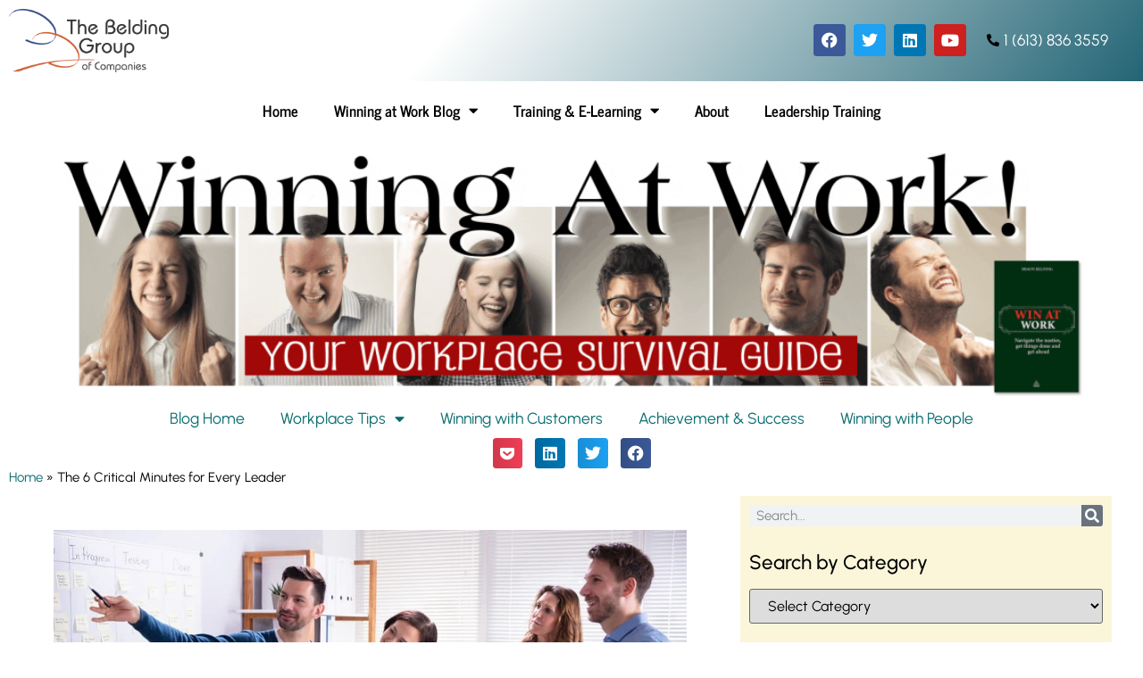

--- FILE ---
content_type: text/html; charset=UTF-8
request_url: https://beldinggroup.com/6-minute-huddle/
body_size: 19751
content:
<!doctype html>
<html lang="en-US">
<head>
	<meta charset="UTF-8">
	<meta name="viewport" content="width=device-width, initial-scale=1">
	<link rel="profile" href="https://gmpg.org/xfn/11">
	<meta name='robots' content='index, follow, max-image-preview:large, max-snippet:-1, max-video-preview:-1' />

	<!-- This site is optimized with the Yoast SEO plugin v26.7 - https://yoast.com/wordpress/plugins/seo/ -->
	<title>The 6 Critical Minutes for Every Leader -</title>
	<link rel="canonical" href="https://beldinggroup.com/6-minute-huddle/" />
	<meta property="og:locale" content="en_US" />
	<meta property="og:type" content="article" />
	<meta property="og:title" content="The 6 Critical Minutes for Every Leader -" />
	<meta property="og:description" content="The ability to communicate lies at the very heart of every successful leader. It is the essence of getting things done and delivering the four things every employee wants from their boss. (You can find the details on DARTs here) About ten years ago one of our clients shared a brilliantly simple communication practice with [&hellip;]" />
	<meta property="og:url" content="https://beldinggroup.com/6-minute-huddle/" />
	<meta property="og:site_name" content="The Belding Group" />
	<meta property="article:publisher" content="https://www.facebook.com/BeldingTraining" />
	<meta property="article:author" content="https://www.facebook.com/profile.php?id=100000696262082" />
	<meta property="article:published_time" content="2019-10-03T16:51:24+00:00" />
	<meta property="article:modified_time" content="2019-10-03T17:54:34+00:00" />
	<meta property="og:image" content="https://beldinggroup.com/wp-content/uploads/6-minute-huddle.jpeg" />
	<meta property="og:image:width" content="2000" />
	<meta property="og:image:height" content="951" />
	<meta property="og:image:type" content="image/jpeg" />
	<meta name="author" content="Shaun Belding" />
	<meta name="twitter:card" content="summary_large_image" />
	<meta name="twitter:creator" content="@ShaunBelding" />
	<meta name="twitter:site" content="@ShaunBelding" />
	<meta name="twitter:label1" content="Written by" />
	<meta name="twitter:data1" content="Shaun Belding" />
	<meta name="twitter:label2" content="Est. reading time" />
	<meta name="twitter:data2" content="3 minutes" />
	<script type="application/ld+json" class="yoast-schema-graph">{"@context":"https://schema.org","@graph":[{"@type":"Article","@id":"https://beldinggroup.com/6-minute-huddle/#article","isPartOf":{"@id":"https://beldinggroup.com/6-minute-huddle/"},"author":{"name":"Shaun Belding","@id":"https://beldinggroup.com/#/schema/person/15c5e8c06d3b1702a195201adb875e0d"},"headline":"The 6 Critical Minutes for Every Leader","datePublished":"2019-10-03T16:51:24+00:00","dateModified":"2019-10-03T17:54:34+00:00","mainEntityOfPage":{"@id":"https://beldinggroup.com/6-minute-huddle/"},"wordCount":660,"commentCount":0,"publisher":{"@id":"https://beldinggroup.com/#organization"},"image":{"@id":"https://beldinggroup.com/6-minute-huddle/#primaryimage"},"thumbnailUrl":"https://beldinggroup.com/wp-content/uploads/6-minute-huddle.jpeg","articleSection":["Winning with Employees","Workplace Tips"],"inLanguage":"en-US","potentialAction":[{"@type":"CommentAction","name":"Comment","target":["https://beldinggroup.com/6-minute-huddle/#respond"]}]},{"@type":"WebPage","@id":"https://beldinggroup.com/6-minute-huddle/","url":"https://beldinggroup.com/6-minute-huddle/","name":"The 6 Critical Minutes for Every Leader -","isPartOf":{"@id":"https://beldinggroup.com/#website"},"primaryImageOfPage":{"@id":"https://beldinggroup.com/6-minute-huddle/#primaryimage"},"image":{"@id":"https://beldinggroup.com/6-minute-huddle/#primaryimage"},"thumbnailUrl":"https://beldinggroup.com/wp-content/uploads/6-minute-huddle.jpeg","datePublished":"2019-10-03T16:51:24+00:00","dateModified":"2019-10-03T17:54:34+00:00","breadcrumb":{"@id":"https://beldinggroup.com/6-minute-huddle/#breadcrumb"},"inLanguage":"en-US","potentialAction":[{"@type":"ReadAction","target":["https://beldinggroup.com/6-minute-huddle/"]}]},{"@type":"ImageObject","inLanguage":"en-US","@id":"https://beldinggroup.com/6-minute-huddle/#primaryimage","url":"https://beldinggroup.com/wp-content/uploads/6-minute-huddle.jpeg","contentUrl":"https://beldinggroup.com/wp-content/uploads/6-minute-huddle.jpeg","width":2000,"height":951,"caption":"The 6-minute huddle"},{"@type":"BreadcrumbList","@id":"https://beldinggroup.com/6-minute-huddle/#breadcrumb","itemListElement":[{"@type":"ListItem","position":1,"name":"Home","item":"https://beldinggroup.com/"},{"@type":"ListItem","position":2,"name":"The 6 Critical Minutes for Every Leader"}]},{"@type":"WebSite","@id":"https://beldinggroup.com/#website","url":"https://beldinggroup.com/","name":"Winning At Work!","description":"Leading Customer Experience and Customer Service Consulting Company","publisher":{"@id":"https://beldinggroup.com/#organization"},"potentialAction":[{"@type":"SearchAction","target":{"@type":"EntryPoint","urlTemplate":"https://beldinggroup.com/?s={search_term_string}"},"query-input":{"@type":"PropertyValueSpecification","valueRequired":true,"valueName":"search_term_string"}}],"inLanguage":"en-US"},{"@type":"Organization","@id":"https://beldinggroup.com/#organization","name":"The Belding Group of Companies","url":"https://beldinggroup.com/","logo":{"@type":"ImageObject","inLanguage":"en-US","@id":"https://beldinggroup.com/#/schema/logo/image/","url":"https://i2.wp.com/beldinggroup.com/wp-content/uploads/2015/09/Belding-Group-Logo-New.jpg?fit=2280%2C899&ssl=1","contentUrl":"https://i2.wp.com/beldinggroup.com/wp-content/uploads/2015/09/Belding-Group-Logo-New.jpg?fit=2280%2C899&ssl=1","width":2280,"height":899,"caption":"The Belding Group of Companies"},"image":{"@id":"https://beldinggroup.com/#/schema/logo/image/"},"sameAs":["https://www.facebook.com/BeldingTraining","https://x.com/ShaunBelding","https://ca.linkedin.com/in/shaunbelding","https://www.youtube.com/channel/UCymjYjrkk0g9UzFSew2EjIg"]},{"@type":"Person","@id":"https://beldinggroup.com/#/schema/person/15c5e8c06d3b1702a195201adb875e0d","name":"Shaun Belding","image":{"@type":"ImageObject","inLanguage":"en-US","@id":"https://beldinggroup.com/#/schema/person/image/","url":"https://secure.gravatar.com/avatar/310680ebdb7c10f9c015e310f49b852a57a2aedf6f65764770e381151111a092?s=96&d=mm&r=pg","contentUrl":"https://secure.gravatar.com/avatar/310680ebdb7c10f9c015e310f49b852a57a2aedf6f65764770e381151111a092?s=96&d=mm&r=pg","caption":"Shaun Belding"},"description":"Shaun Belding is recognized as a leading global expert on customer experience, leadership and workplace culture. He is author of six books, including the bestselling The Journey To WOW. A popular keynote speaker on customer service, Shaun is known for his innovative insights and his engaging, memorable speaking style. He leads The Belding Group of Companies, a leading global consulting company on customer experience and workplace culture. Its training division, Belding Training provides award-winning customer service training to organizations around the world.","sameAs":["http://www.shaunbelding.com","https://www.facebook.com/profile.php?id=100000696262082","https://x.com/ShaunBelding"]}]}</script>
	<!-- / Yoast SEO plugin. -->


<link rel='dns-prefetch' href='//stats.wp.com' />
<link rel='dns-prefetch' href='//secure.rating-widget.com' />
<link rel='dns-prefetch' href='//v0.wordpress.com' />
<link rel='dns-prefetch' href='//widgets.wp.com' />
<link rel='dns-prefetch' href='//s0.wp.com' />
<link rel='dns-prefetch' href='//0.gravatar.com' />
<link rel='dns-prefetch' href='//1.gravatar.com' />
<link rel='dns-prefetch' href='//2.gravatar.com' />
<link rel="alternate" type="application/rss+xml" title="The Belding Group &raquo; Feed" href="https://beldinggroup.com/feed/" />
<link rel="alternate" type="application/rss+xml" title="The Belding Group &raquo; Comments Feed" href="https://beldinggroup.com/comments/feed/" />
<link rel="alternate" type="application/rss+xml" title="The Belding Group &raquo; The 6 Critical Minutes for Every Leader Comments Feed" href="https://beldinggroup.com/6-minute-huddle/feed/" />
<style id='wp-img-auto-sizes-contain-inline-css'>
img:is([sizes=auto i],[sizes^="auto," i]){contain-intrinsic-size:3000px 1500px}
/*# sourceURL=wp-img-auto-sizes-contain-inline-css */
</style>
<link rel='stylesheet' id='wp-block-library-css' href='https://beldinggroup.com/wp-includes/css/dist/block-library/style.min.css?ver=6.9' media='all' />
<link rel='stylesheet' id='mediaelement-css' href='https://beldinggroup.com/wp-includes/js/mediaelement/mediaelementplayer-legacy.min.css?ver=4.2.17' media='all' />
<link rel='stylesheet' id='wp-mediaelement-css' href='https://beldinggroup.com/wp-includes/js/mediaelement/wp-mediaelement.min.css?ver=6.9' media='all' />
<style id='jetpack-sharing-buttons-style-inline-css'>
.jetpack-sharing-buttons__services-list{display:flex;flex-direction:row;flex-wrap:wrap;gap:0;list-style-type:none;margin:5px;padding:0}.jetpack-sharing-buttons__services-list.has-small-icon-size{font-size:12px}.jetpack-sharing-buttons__services-list.has-normal-icon-size{font-size:16px}.jetpack-sharing-buttons__services-list.has-large-icon-size{font-size:24px}.jetpack-sharing-buttons__services-list.has-huge-icon-size{font-size:36px}@media print{.jetpack-sharing-buttons__services-list{display:none!important}}.editor-styles-wrapper .wp-block-jetpack-sharing-buttons{gap:0;padding-inline-start:0}ul.jetpack-sharing-buttons__services-list.has-background{padding:1.25em 2.375em}
/*# sourceURL=https://beldinggroup.com/wp-content/plugins/jetpack/_inc/blocks/sharing-buttons/view.css */
</style>
<style id='global-styles-inline-css'>
:root{--wp--preset--aspect-ratio--square: 1;--wp--preset--aspect-ratio--4-3: 4/3;--wp--preset--aspect-ratio--3-4: 3/4;--wp--preset--aspect-ratio--3-2: 3/2;--wp--preset--aspect-ratio--2-3: 2/3;--wp--preset--aspect-ratio--16-9: 16/9;--wp--preset--aspect-ratio--9-16: 9/16;--wp--preset--color--black: #000000;--wp--preset--color--cyan-bluish-gray: #abb8c3;--wp--preset--color--white: #ffffff;--wp--preset--color--pale-pink: #f78da7;--wp--preset--color--vivid-red: #cf2e2e;--wp--preset--color--luminous-vivid-orange: #ff6900;--wp--preset--color--luminous-vivid-amber: #fcb900;--wp--preset--color--light-green-cyan: #7bdcb5;--wp--preset--color--vivid-green-cyan: #00d084;--wp--preset--color--pale-cyan-blue: #8ed1fc;--wp--preset--color--vivid-cyan-blue: #0693e3;--wp--preset--color--vivid-purple: #9b51e0;--wp--preset--gradient--vivid-cyan-blue-to-vivid-purple: linear-gradient(135deg,rgb(6,147,227) 0%,rgb(155,81,224) 100%);--wp--preset--gradient--light-green-cyan-to-vivid-green-cyan: linear-gradient(135deg,rgb(122,220,180) 0%,rgb(0,208,130) 100%);--wp--preset--gradient--luminous-vivid-amber-to-luminous-vivid-orange: linear-gradient(135deg,rgb(252,185,0) 0%,rgb(255,105,0) 100%);--wp--preset--gradient--luminous-vivid-orange-to-vivid-red: linear-gradient(135deg,rgb(255,105,0) 0%,rgb(207,46,46) 100%);--wp--preset--gradient--very-light-gray-to-cyan-bluish-gray: linear-gradient(135deg,rgb(238,238,238) 0%,rgb(169,184,195) 100%);--wp--preset--gradient--cool-to-warm-spectrum: linear-gradient(135deg,rgb(74,234,220) 0%,rgb(151,120,209) 20%,rgb(207,42,186) 40%,rgb(238,44,130) 60%,rgb(251,105,98) 80%,rgb(254,248,76) 100%);--wp--preset--gradient--blush-light-purple: linear-gradient(135deg,rgb(255,206,236) 0%,rgb(152,150,240) 100%);--wp--preset--gradient--blush-bordeaux: linear-gradient(135deg,rgb(254,205,165) 0%,rgb(254,45,45) 50%,rgb(107,0,62) 100%);--wp--preset--gradient--luminous-dusk: linear-gradient(135deg,rgb(255,203,112) 0%,rgb(199,81,192) 50%,rgb(65,88,208) 100%);--wp--preset--gradient--pale-ocean: linear-gradient(135deg,rgb(255,245,203) 0%,rgb(182,227,212) 50%,rgb(51,167,181) 100%);--wp--preset--gradient--electric-grass: linear-gradient(135deg,rgb(202,248,128) 0%,rgb(113,206,126) 100%);--wp--preset--gradient--midnight: linear-gradient(135deg,rgb(2,3,129) 0%,rgb(40,116,252) 100%);--wp--preset--font-size--small: 13px;--wp--preset--font-size--medium: 20px;--wp--preset--font-size--large: 36px;--wp--preset--font-size--x-large: 42px;--wp--preset--spacing--20: 0.44rem;--wp--preset--spacing--30: 0.67rem;--wp--preset--spacing--40: 1rem;--wp--preset--spacing--50: 1.5rem;--wp--preset--spacing--60: 2.25rem;--wp--preset--spacing--70: 3.38rem;--wp--preset--spacing--80: 5.06rem;--wp--preset--shadow--natural: 6px 6px 9px rgba(0, 0, 0, 0.2);--wp--preset--shadow--deep: 12px 12px 50px rgba(0, 0, 0, 0.4);--wp--preset--shadow--sharp: 6px 6px 0px rgba(0, 0, 0, 0.2);--wp--preset--shadow--outlined: 6px 6px 0px -3px rgb(255, 255, 255), 6px 6px rgb(0, 0, 0);--wp--preset--shadow--crisp: 6px 6px 0px rgb(0, 0, 0);}:root { --wp--style--global--content-size: 800px;--wp--style--global--wide-size: 1200px; }:where(body) { margin: 0; }.wp-site-blocks > .alignleft { float: left; margin-right: 2em; }.wp-site-blocks > .alignright { float: right; margin-left: 2em; }.wp-site-blocks > .aligncenter { justify-content: center; margin-left: auto; margin-right: auto; }:where(.wp-site-blocks) > * { margin-block-start: 24px; margin-block-end: 0; }:where(.wp-site-blocks) > :first-child { margin-block-start: 0; }:where(.wp-site-blocks) > :last-child { margin-block-end: 0; }:root { --wp--style--block-gap: 24px; }:root :where(.is-layout-flow) > :first-child{margin-block-start: 0;}:root :where(.is-layout-flow) > :last-child{margin-block-end: 0;}:root :where(.is-layout-flow) > *{margin-block-start: 24px;margin-block-end: 0;}:root :where(.is-layout-constrained) > :first-child{margin-block-start: 0;}:root :where(.is-layout-constrained) > :last-child{margin-block-end: 0;}:root :where(.is-layout-constrained) > *{margin-block-start: 24px;margin-block-end: 0;}:root :where(.is-layout-flex){gap: 24px;}:root :where(.is-layout-grid){gap: 24px;}.is-layout-flow > .alignleft{float: left;margin-inline-start: 0;margin-inline-end: 2em;}.is-layout-flow > .alignright{float: right;margin-inline-start: 2em;margin-inline-end: 0;}.is-layout-flow > .aligncenter{margin-left: auto !important;margin-right: auto !important;}.is-layout-constrained > .alignleft{float: left;margin-inline-start: 0;margin-inline-end: 2em;}.is-layout-constrained > .alignright{float: right;margin-inline-start: 2em;margin-inline-end: 0;}.is-layout-constrained > .aligncenter{margin-left: auto !important;margin-right: auto !important;}.is-layout-constrained > :where(:not(.alignleft):not(.alignright):not(.alignfull)){max-width: var(--wp--style--global--content-size);margin-left: auto !important;margin-right: auto !important;}.is-layout-constrained > .alignwide{max-width: var(--wp--style--global--wide-size);}body .is-layout-flex{display: flex;}.is-layout-flex{flex-wrap: wrap;align-items: center;}.is-layout-flex > :is(*, div){margin: 0;}body .is-layout-grid{display: grid;}.is-layout-grid > :is(*, div){margin: 0;}body{padding-top: 0px;padding-right: 0px;padding-bottom: 0px;padding-left: 0px;}a:where(:not(.wp-element-button)){text-decoration: underline;}:root :where(.wp-element-button, .wp-block-button__link){background-color: #32373c;border-width: 0;color: #fff;font-family: inherit;font-size: inherit;font-style: inherit;font-weight: inherit;letter-spacing: inherit;line-height: inherit;padding-top: calc(0.667em + 2px);padding-right: calc(1.333em + 2px);padding-bottom: calc(0.667em + 2px);padding-left: calc(1.333em + 2px);text-decoration: none;text-transform: inherit;}.has-black-color{color: var(--wp--preset--color--black) !important;}.has-cyan-bluish-gray-color{color: var(--wp--preset--color--cyan-bluish-gray) !important;}.has-white-color{color: var(--wp--preset--color--white) !important;}.has-pale-pink-color{color: var(--wp--preset--color--pale-pink) !important;}.has-vivid-red-color{color: var(--wp--preset--color--vivid-red) !important;}.has-luminous-vivid-orange-color{color: var(--wp--preset--color--luminous-vivid-orange) !important;}.has-luminous-vivid-amber-color{color: var(--wp--preset--color--luminous-vivid-amber) !important;}.has-light-green-cyan-color{color: var(--wp--preset--color--light-green-cyan) !important;}.has-vivid-green-cyan-color{color: var(--wp--preset--color--vivid-green-cyan) !important;}.has-pale-cyan-blue-color{color: var(--wp--preset--color--pale-cyan-blue) !important;}.has-vivid-cyan-blue-color{color: var(--wp--preset--color--vivid-cyan-blue) !important;}.has-vivid-purple-color{color: var(--wp--preset--color--vivid-purple) !important;}.has-black-background-color{background-color: var(--wp--preset--color--black) !important;}.has-cyan-bluish-gray-background-color{background-color: var(--wp--preset--color--cyan-bluish-gray) !important;}.has-white-background-color{background-color: var(--wp--preset--color--white) !important;}.has-pale-pink-background-color{background-color: var(--wp--preset--color--pale-pink) !important;}.has-vivid-red-background-color{background-color: var(--wp--preset--color--vivid-red) !important;}.has-luminous-vivid-orange-background-color{background-color: var(--wp--preset--color--luminous-vivid-orange) !important;}.has-luminous-vivid-amber-background-color{background-color: var(--wp--preset--color--luminous-vivid-amber) !important;}.has-light-green-cyan-background-color{background-color: var(--wp--preset--color--light-green-cyan) !important;}.has-vivid-green-cyan-background-color{background-color: var(--wp--preset--color--vivid-green-cyan) !important;}.has-pale-cyan-blue-background-color{background-color: var(--wp--preset--color--pale-cyan-blue) !important;}.has-vivid-cyan-blue-background-color{background-color: var(--wp--preset--color--vivid-cyan-blue) !important;}.has-vivid-purple-background-color{background-color: var(--wp--preset--color--vivid-purple) !important;}.has-black-border-color{border-color: var(--wp--preset--color--black) !important;}.has-cyan-bluish-gray-border-color{border-color: var(--wp--preset--color--cyan-bluish-gray) !important;}.has-white-border-color{border-color: var(--wp--preset--color--white) !important;}.has-pale-pink-border-color{border-color: var(--wp--preset--color--pale-pink) !important;}.has-vivid-red-border-color{border-color: var(--wp--preset--color--vivid-red) !important;}.has-luminous-vivid-orange-border-color{border-color: var(--wp--preset--color--luminous-vivid-orange) !important;}.has-luminous-vivid-amber-border-color{border-color: var(--wp--preset--color--luminous-vivid-amber) !important;}.has-light-green-cyan-border-color{border-color: var(--wp--preset--color--light-green-cyan) !important;}.has-vivid-green-cyan-border-color{border-color: var(--wp--preset--color--vivid-green-cyan) !important;}.has-pale-cyan-blue-border-color{border-color: var(--wp--preset--color--pale-cyan-blue) !important;}.has-vivid-cyan-blue-border-color{border-color: var(--wp--preset--color--vivid-cyan-blue) !important;}.has-vivid-purple-border-color{border-color: var(--wp--preset--color--vivid-purple) !important;}.has-vivid-cyan-blue-to-vivid-purple-gradient-background{background: var(--wp--preset--gradient--vivid-cyan-blue-to-vivid-purple) !important;}.has-light-green-cyan-to-vivid-green-cyan-gradient-background{background: var(--wp--preset--gradient--light-green-cyan-to-vivid-green-cyan) !important;}.has-luminous-vivid-amber-to-luminous-vivid-orange-gradient-background{background: var(--wp--preset--gradient--luminous-vivid-amber-to-luminous-vivid-orange) !important;}.has-luminous-vivid-orange-to-vivid-red-gradient-background{background: var(--wp--preset--gradient--luminous-vivid-orange-to-vivid-red) !important;}.has-very-light-gray-to-cyan-bluish-gray-gradient-background{background: var(--wp--preset--gradient--very-light-gray-to-cyan-bluish-gray) !important;}.has-cool-to-warm-spectrum-gradient-background{background: var(--wp--preset--gradient--cool-to-warm-spectrum) !important;}.has-blush-light-purple-gradient-background{background: var(--wp--preset--gradient--blush-light-purple) !important;}.has-blush-bordeaux-gradient-background{background: var(--wp--preset--gradient--blush-bordeaux) !important;}.has-luminous-dusk-gradient-background{background: var(--wp--preset--gradient--luminous-dusk) !important;}.has-pale-ocean-gradient-background{background: var(--wp--preset--gradient--pale-ocean) !important;}.has-electric-grass-gradient-background{background: var(--wp--preset--gradient--electric-grass) !important;}.has-midnight-gradient-background{background: var(--wp--preset--gradient--midnight) !important;}.has-small-font-size{font-size: var(--wp--preset--font-size--small) !important;}.has-medium-font-size{font-size: var(--wp--preset--font-size--medium) !important;}.has-large-font-size{font-size: var(--wp--preset--font-size--large) !important;}.has-x-large-font-size{font-size: var(--wp--preset--font-size--x-large) !important;}
:root :where(.wp-block-pullquote){font-size: 1.5em;line-height: 1.6;}
/*# sourceURL=global-styles-inline-css */
</style>
<link rel='stylesheet' id='rw-site-rating-css' href='https://beldinggroup.com/wp-content/cache/autoptimize/css/autoptimize_single_b22a1b7ae1e0086fde55b9ffa629cdf7.css?ver=3.2.4' media='all' />
<link rel='stylesheet' id='hello-elementor-css' href='https://beldinggroup.com/wp-content/cache/autoptimize/css/autoptimize_single_af4b9638d69957103dc5ea259563873e.css?ver=3.4.5' media='all' />
<link rel='stylesheet' id='hello-elementor-theme-style-css' href='https://beldinggroup.com/wp-content/cache/autoptimize/css/autoptimize_single_a480d2bf8c523da1c15b272e519f33f2.css?ver=3.4.5' media='all' />
<link rel='stylesheet' id='hello-elementor-header-footer-css' href='https://beldinggroup.com/wp-content/cache/autoptimize/css/autoptimize_single_86dbb47955bb9db9c74abc72efb0c6f6.css?ver=3.4.5' media='all' />
<link rel='stylesheet' id='jetpack_likes-css' href='https://beldinggroup.com/wp-content/cache/autoptimize/css/autoptimize_single_d402e4f0b2fe0983d7c184a5d78642da.css?ver=15.4' media='all' />
<link rel='stylesheet' id='elementor-frontend-css' href='https://beldinggroup.com/wp-content/plugins/elementor/assets/css/frontend.min.css?ver=3.34.1' media='all' />
<link rel='stylesheet' id='widget-image-css' href='https://beldinggroup.com/wp-content/plugins/elementor/assets/css/widget-image.min.css?ver=3.34.1' media='all' />
<link rel='stylesheet' id='widget-social-icons-css' href='https://beldinggroup.com/wp-content/plugins/elementor/assets/css/widget-social-icons.min.css?ver=3.34.1' media='all' />
<link rel='stylesheet' id='e-apple-webkit-css' href='https://beldinggroup.com/wp-content/plugins/elementor/assets/css/conditionals/apple-webkit.min.css?ver=3.34.1' media='all' />
<link rel='stylesheet' id='widget-icon-list-css' href='https://beldinggroup.com/wp-content/plugins/elementor/assets/css/widget-icon-list.min.css?ver=3.34.1' media='all' />
<link rel='stylesheet' id='widget-nav-menu-css' href='https://beldinggroup.com/wp-content/plugins/elementor-pro/assets/css/widget-nav-menu.min.css?ver=3.34.0' media='all' />
<link rel='stylesheet' id='widget-divider-css' href='https://beldinggroup.com/wp-content/plugins/elementor/assets/css/widget-divider.min.css?ver=3.34.1' media='all' />
<link rel='stylesheet' id='widget-share-buttons-css' href='https://beldinggroup.com/wp-content/plugins/elementor-pro/assets/css/widget-share-buttons.min.css?ver=3.34.0' media='all' />
<link rel='stylesheet' id='elementor-icons-shared-0-css' href='https://beldinggroup.com/wp-content/plugins/elementor/assets/lib/font-awesome/css/fontawesome.min.css?ver=5.15.3' media='all' />
<link rel='stylesheet' id='elementor-icons-fa-solid-css' href='https://beldinggroup.com/wp-content/plugins/elementor/assets/lib/font-awesome/css/solid.min.css?ver=5.15.3' media='all' />
<link rel='stylesheet' id='elementor-icons-fa-brands-css' href='https://beldinggroup.com/wp-content/plugins/elementor/assets/lib/font-awesome/css/brands.min.css?ver=5.15.3' media='all' />
<link rel='stylesheet' id='widget-breadcrumbs-css' href='https://beldinggroup.com/wp-content/plugins/elementor-pro/assets/css/widget-breadcrumbs.min.css?ver=3.34.0' media='all' />
<link rel='stylesheet' id='widget-search-form-css' href='https://beldinggroup.com/wp-content/plugins/elementor-pro/assets/css/widget-search-form.min.css?ver=3.34.0' media='all' />
<link rel='stylesheet' id='swiper-css' href='https://beldinggroup.com/wp-content/plugins/elementor/assets/lib/swiper/v8/css/swiper.min.css?ver=8.4.5' media='all' />
<link rel='stylesheet' id='e-swiper-css' href='https://beldinggroup.com/wp-content/plugins/elementor/assets/css/conditionals/e-swiper.min.css?ver=3.34.1' media='all' />
<link rel='stylesheet' id='widget-spacer-css' href='https://beldinggroup.com/wp-content/plugins/elementor/assets/css/widget-spacer.min.css?ver=3.34.1' media='all' />
<link rel='stylesheet' id='widget-heading-css' href='https://beldinggroup.com/wp-content/plugins/elementor/assets/css/widget-heading.min.css?ver=3.34.1' media='all' />
<link rel='stylesheet' id='widget-posts-css' href='https://beldinggroup.com/wp-content/plugins/elementor-pro/assets/css/widget-posts.min.css?ver=3.34.0' media='all' />
<link rel='stylesheet' id='elementor-icons-css' href='https://beldinggroup.com/wp-content/plugins/elementor/assets/lib/eicons/css/elementor-icons.min.css?ver=5.45.0' media='all' />
<link rel='stylesheet' id='elementor-post-3066-css' href='https://beldinggroup.com/wp-content/cache/autoptimize/css/autoptimize_single_3919be29f09de1508ec7da89496d9b17.css?ver=1768541698' media='all' />
<link rel='stylesheet' id='elementor-post-1602-css' href='https://beldinggroup.com/wp-content/cache/autoptimize/css/autoptimize_single_c19c27958485032f5219eab23d8cb2c0.css?ver=1768541698' media='all' />
<link rel='stylesheet' id='elementor-post-1605-css' href='https://beldinggroup.com/wp-content/cache/autoptimize/css/autoptimize_single_470b6f5d3dc54e0412f9ea4bc6c59a64.css?ver=1768541698' media='all' />
<link rel='stylesheet' id='elementor-post-1607-css' href='https://beldinggroup.com/wp-content/cache/autoptimize/css/autoptimize_single_da332a76a47c2521d7e90a2b6a99ee56.css?ver=1768541817' media='all' />
<link rel='stylesheet' id='rw_toprated-css' href='https://secure.rating-widget.com/css/wordpress/toprated.css?ck=Y2026M01D16&#038;ver=3.2.4' media='all' />
<link rel='stylesheet' id='rw_recommendations-css' href='https://secure.rating-widget.com/css/widget/recommendations.css?ck=Y2026M01D16&#038;ver=3.2.4' media='all' />
<link rel='stylesheet' id='sharedaddy-css' href='https://beldinggroup.com/wp-content/cache/autoptimize/css/autoptimize_single_082b32bdcdd061b3a1b9b543a6429820.css?ver=15.4' media='all' />
<link rel='stylesheet' id='social-logos-css' href='https://beldinggroup.com/wp-content/plugins/jetpack/_inc/social-logos/social-logos.min.css?ver=15.4' media='all' />
<link rel='stylesheet' id='elementor-gf-local-urbanist-css' href='https://beldinggroup.com/wp-content/cache/autoptimize/css/autoptimize_single_5004f64068a81e771e389735871c9431.css?ver=1742233103' media='all' />
<link rel='stylesheet' id='elementor-gf-local-robotoslab-css' href='https://beldinggroup.com/wp-content/cache/autoptimize/css/autoptimize_single_15f6694de811f3e0613ab93cff7f2ae9.css?ver=1742228993' media='all' />
<link rel='stylesheet' id='elementor-gf-local-roboto-css' href='https://beldinggroup.com/wp-content/cache/autoptimize/css/autoptimize_single_014ea95b35ad30c6b84821705e3ca5c8.css?ver=1742228989' media='all' />
<link rel='stylesheet' id='elementor-gf-local-montserrat-css' href='https://beldinggroup.com/wp-content/cache/autoptimize/css/autoptimize_single_603b5bf3ee64374a13e2902e885afc49.css?ver=1742229149' media='all' />
<link rel='stylesheet' id='elementor-gf-local-newscycle-css' href='https://beldinggroup.com/wp-content/cache/autoptimize/css/autoptimize_single_79f9c6a1312947ae3d37dcbaf376e889.css?ver=1742228993' media='all' />
<script src="https://beldinggroup.com/wp-includes/js/jquery/jquery.min.js?ver=3.7.1" id="jquery-core-js"></script>
<script src="https://beldinggroup.com/wp-includes/js/jquery/jquery-migrate.min.js?ver=3.4.1" id="jquery-migrate-js"></script>
<link rel="https://api.w.org/" href="https://beldinggroup.com/wp-json/" /><link rel="alternate" title="JSON" type="application/json" href="https://beldinggroup.com/wp-json/wp/v2/posts/1455" /><link rel="EditURI" type="application/rsd+xml" title="RSD" href="https://beldinggroup.com/xmlrpc.php?rsd" />
<link rel='shortlink' href='https://wp.me/pcnCO5-nt' />

		<!-- GA Google Analytics @ https://m0n.co/ga -->
		<script async src="https://www.googletagmanager.com/gtag/js?id=G-XWGCSMXMW0"></script>
		<script>
			window.dataLayer = window.dataLayer || [];
			function gtag(){dataLayer.push(arguments);}
			gtag('js', new Date());
			gtag('config', 'G-XWGCSMXMW0');
		</script>

		<style>img#wpstats{display:none}</style>
		<meta name="generator" content="Elementor 3.34.1; settings: css_print_method-external, google_font-enabled, font_display-auto">
			<style>
				.e-con.e-parent:nth-of-type(n+4):not(.e-lazyloaded):not(.e-no-lazyload),
				.e-con.e-parent:nth-of-type(n+4):not(.e-lazyloaded):not(.e-no-lazyload) * {
					background-image: none !important;
				}
				@media screen and (max-height: 1024px) {
					.e-con.e-parent:nth-of-type(n+3):not(.e-lazyloaded):not(.e-no-lazyload),
					.e-con.e-parent:nth-of-type(n+3):not(.e-lazyloaded):not(.e-no-lazyload) * {
						background-image: none !important;
					}
				}
				@media screen and (max-height: 640px) {
					.e-con.e-parent:nth-of-type(n+2):not(.e-lazyloaded):not(.e-no-lazyload),
					.e-con.e-parent:nth-of-type(n+2):not(.e-lazyloaded):not(.e-no-lazyload) * {
						background-image: none !important;
					}
				}
			</style>
			<link rel="icon" href="https://beldinggroup.com/wp-content/uploads/cropped-Belding-Logo-32x32.png" sizes="32x32" />
<link rel="icon" href="https://beldinggroup.com/wp-content/uploads/cropped-Belding-Logo-192x192.png" sizes="192x192" />
<link rel="apple-touch-icon" href="https://beldinggroup.com/wp-content/uploads/cropped-Belding-Logo-180x180.png" />
<meta name="msapplication-TileImage" content="https://beldinggroup.com/wp-content/uploads/cropped-Belding-Logo-270x270.png" />
</head>
<body data-rsssl=1 class="wp-singular post-template-default single single-post postid-1455 single-format-standard wp-custom-logo wp-embed-responsive wp-theme-hello-elementor hello-elementor-default elementor-default elementor-template-full-width elementor-kit-3066 elementor-page-1607">


<a class="skip-link screen-reader-text" href="#content">Skip to content</a>

		<header data-elementor-type="header" data-elementor-id="1602" class="elementor elementor-1602 elementor-location-header" data-elementor-post-type="elementor_library">
					<section class="elementor-section elementor-top-section elementor-element elementor-element-287ab6af elementor-section-full_width elementor-section-height-min-height elementor-section-content-middle elementor-section-height-default elementor-section-items-middle" data-id="287ab6af" data-element_type="section" data-settings="{&quot;background_background&quot;:&quot;gradient&quot;}">
						<div class="elementor-container elementor-column-gap-default">
					<div class="elementor-column elementor-col-50 elementor-top-column elementor-element elementor-element-47c19688" data-id="47c19688" data-element_type="column">
			<div class="elementor-widget-wrap elementor-element-populated">
						<div class="elementor-element elementor-element-b2ecc12 elementor-widget elementor-widget-image" data-id="b2ecc12" data-element_type="widget" data-widget_type="image.default">
				<div class="elementor-widget-container">
															<img width="800" height="316" src="https://beldinggroup.com/wp-content/uploads/Belding-Group-Logo-New-1024x404.png" class="attachment-large size-large wp-image-1618" alt="The Belding Group of Companies" srcset="https://beldinggroup.com/wp-content/uploads/Belding-Group-Logo-New-1024x404.png 1024w, https://beldinggroup.com/wp-content/uploads/Belding-Group-Logo-New-300x118.png 300w, https://beldinggroup.com/wp-content/uploads/Belding-Group-Logo-New-1536x606.png 1536w, https://beldinggroup.com/wp-content/uploads/Belding-Group-Logo-New-2048x808.png 2048w" sizes="(max-width: 800px) 100vw, 800px" />															</div>
				</div>
					</div>
		</div>
				<div class="elementor-column elementor-col-25 elementor-top-column elementor-element elementor-element-6df694e9" data-id="6df694e9" data-element_type="column">
			<div class="elementor-widget-wrap elementor-element-populated">
						<div class="elementor-element elementor-element-5577287 e-grid-align-right e-grid-align-tablet-right e-grid-align-mobile-right elementor-shape-rounded elementor-grid-0 elementor-widget elementor-widget-social-icons" data-id="5577287" data-element_type="widget" data-widget_type="social-icons.default">
				<div class="elementor-widget-container">
							<div class="elementor-social-icons-wrapper elementor-grid" role="list">
							<span class="elementor-grid-item" role="listitem">
					<a class="elementor-icon elementor-social-icon elementor-social-icon-facebook elementor-repeater-item-ced7acd" href="https://www.facebook.com/people/Shaun-Belding/100000696262082" target="_blank">
						<span class="elementor-screen-only">Facebook</span>
						<i aria-hidden="true" class="fab fa-facebook"></i>					</a>
				</span>
							<span class="elementor-grid-item" role="listitem">
					<a class="elementor-icon elementor-social-icon elementor-social-icon-twitter elementor-repeater-item-0e770c9" href="https://twitter.com/ShaunBelding" target="_blank">
						<span class="elementor-screen-only">Twitter</span>
						<i aria-hidden="true" class="fab fa-twitter"></i>					</a>
				</span>
							<span class="elementor-grid-item" role="listitem">
					<a class="elementor-icon elementor-social-icon elementor-social-icon-linkedin elementor-repeater-item-6921109" href="https://www.linkedin.com/in/shaunbelding/" target="_blank">
						<span class="elementor-screen-only">Linkedin</span>
						<i aria-hidden="true" class="fab fa-linkedin"></i>					</a>
				</span>
							<span class="elementor-grid-item" role="listitem">
					<a class="elementor-icon elementor-social-icon elementor-social-icon-youtube elementor-repeater-item-e2acc0e" href="https://www.youtube.com/channel/UCymjYjrkk0g9UzFSew2EjIg" target="_blank">
						<span class="elementor-screen-only">Youtube</span>
						<i aria-hidden="true" class="fab fa-youtube"></i>					</a>
				</span>
					</div>
						</div>
				</div>
					</div>
		</div>
				<div class="elementor-column elementor-col-25 elementor-top-column elementor-element elementor-element-16b2e621" data-id="16b2e621" data-element_type="column">
			<div class="elementor-widget-wrap elementor-element-populated">
						<div class="elementor-element elementor-element-7f8f1cd9 elementor-icon-list--layout-inline elementor-align-end elementor-mobile-align-center elementor-list-item-link-full_width elementor-widget elementor-widget-icon-list" data-id="7f8f1cd9" data-element_type="widget" data-widget_type="icon-list.default">
				<div class="elementor-widget-container">
							<ul class="elementor-icon-list-items elementor-inline-items">
							<li class="elementor-icon-list-item elementor-inline-item">
											<span class="elementor-icon-list-icon">
							<i aria-hidden="true" class="fas fa-phone-alt"></i>						</span>
										<span class="elementor-icon-list-text">1 (613) 836 3559</span>
									</li>
						</ul>
						</div>
				</div>
					</div>
		</div>
					</div>
		</section>
				<section class="elementor-section elementor-top-section elementor-element elementor-element-7027d44a elementor-section-full_width elementor-section-height-default elementor-section-height-default" data-id="7027d44a" data-element_type="section" data-settings="{&quot;background_background&quot;:&quot;gradient&quot;}">
						<div class="elementor-container elementor-column-gap-default">
					<div class="elementor-column elementor-col-100 elementor-top-column elementor-element elementor-element-2e7c548f" data-id="2e7c548f" data-element_type="column">
			<div class="elementor-widget-wrap elementor-element-populated">
						<div class="elementor-element elementor-element-1f31976e elementor-nav-menu__align-center elementor-nav-menu--dropdown-mobile elementor-nav-menu__text-align-center elementor-nav-menu--toggle elementor-nav-menu--burger elementor-widget elementor-widget-nav-menu" data-id="1f31976e" data-element_type="widget" data-settings="{&quot;layout&quot;:&quot;horizontal&quot;,&quot;submenu_icon&quot;:{&quot;value&quot;:&quot;&lt;i class=\&quot;fas fa-caret-down\&quot; aria-hidden=\&quot;true\&quot;&gt;&lt;\/i&gt;&quot;,&quot;library&quot;:&quot;fa-solid&quot;},&quot;toggle&quot;:&quot;burger&quot;}" data-widget_type="nav-menu.default">
				<div class="elementor-widget-container">
								<nav aria-label="Menu" class="elementor-nav-menu--main elementor-nav-menu__container elementor-nav-menu--layout-horizontal e--pointer-underline e--animation-fade">
				<ul id="menu-1-1f31976e" class="elementor-nav-menu"><li class="menu-item menu-item-type-post_type menu-item-object-page menu-item-home menu-item-1633"><a href="https://beldinggroup.com/" class="elementor-item">Home</a></li>
<li class="menu-item menu-item-type-post_type menu-item-object-page current_page_parent menu-item-has-children menu-item-1660"><a href="https://beldinggroup.com/winning-at-work-blog/" class="elementor-item">Winning at Work Blog</a>
<ul class="sub-menu elementor-nav-menu--dropdown">
	<li class="menu-item menu-item-type-post_type menu-item-object-page current_page_parent menu-item-1822"><a href="https://beldinggroup.com/winning-at-work-blog/" class="elementor-sub-item">Winning at Work Blog</a></li>
	<li class="menu-item menu-item-type-post_type menu-item-object-page menu-item-1741"><a href="https://beldinggroup.com/winning-at-work-signup/" class="elementor-sub-item">Winning at Work Signup</a></li>
</ul>
</li>
<li class="menu-item menu-item-type-custom menu-item-object-custom menu-item-has-children menu-item-1733"><a href="https://beldingtraining.com" class="elementor-item">Training &#038; E-Learning</a>
<ul class="sub-menu elementor-nav-menu--dropdown">
	<li class="menu-item menu-item-type-custom menu-item-object-custom menu-item-1732"><a target="_blank" href="https://beldingtraining.com/outstanding-customer-service-e-learning-course/" class="elementor-sub-item">E-learning Programs</a></li>
	<li class="menu-item menu-item-type-custom menu-item-object-custom menu-item-1731"><a target="_blank" href="https://beldingtraining.com/training-for-customer-service/" title="Trust-Based Customer Service Training" class="elementor-sub-item">Customer Service Training</a></li>
</ul>
</li>
<li class="menu-item menu-item-type-post_type menu-item-object-page menu-item-1714"><a href="https://beldinggroup.com/about/" class="elementor-item">About</a></li>
<li class="menu-item menu-item-type-post_type menu-item-object-page menu-item-1669"><a target="_blank" href="https://beldinggroup.com/podcasts-and-videos/" title="World-Class Leadership Development Training" class="elementor-item">Leadership Training</a></li>
</ul>			</nav>
					<div class="elementor-menu-toggle" role="button" tabindex="0" aria-label="Menu Toggle" aria-expanded="false">
			<i aria-hidden="true" role="presentation" class="elementor-menu-toggle__icon--open eicon-menu-bar"></i><i aria-hidden="true" role="presentation" class="elementor-menu-toggle__icon--close eicon-close"></i>		</div>
					<nav class="elementor-nav-menu--dropdown elementor-nav-menu__container" aria-hidden="true">
				<ul id="menu-2-1f31976e" class="elementor-nav-menu"><li class="menu-item menu-item-type-post_type menu-item-object-page menu-item-home menu-item-1633"><a href="https://beldinggroup.com/" class="elementor-item" tabindex="-1">Home</a></li>
<li class="menu-item menu-item-type-post_type menu-item-object-page current_page_parent menu-item-has-children menu-item-1660"><a href="https://beldinggroup.com/winning-at-work-blog/" class="elementor-item" tabindex="-1">Winning at Work Blog</a>
<ul class="sub-menu elementor-nav-menu--dropdown">
	<li class="menu-item menu-item-type-post_type menu-item-object-page current_page_parent menu-item-1822"><a href="https://beldinggroup.com/winning-at-work-blog/" class="elementor-sub-item" tabindex="-1">Winning at Work Blog</a></li>
	<li class="menu-item menu-item-type-post_type menu-item-object-page menu-item-1741"><a href="https://beldinggroup.com/winning-at-work-signup/" class="elementor-sub-item" tabindex="-1">Winning at Work Signup</a></li>
</ul>
</li>
<li class="menu-item menu-item-type-custom menu-item-object-custom menu-item-has-children menu-item-1733"><a href="https://beldingtraining.com" class="elementor-item" tabindex="-1">Training &#038; E-Learning</a>
<ul class="sub-menu elementor-nav-menu--dropdown">
	<li class="menu-item menu-item-type-custom menu-item-object-custom menu-item-1732"><a target="_blank" href="https://beldingtraining.com/outstanding-customer-service-e-learning-course/" class="elementor-sub-item" tabindex="-1">E-learning Programs</a></li>
	<li class="menu-item menu-item-type-custom menu-item-object-custom menu-item-1731"><a target="_blank" href="https://beldingtraining.com/training-for-customer-service/" title="Trust-Based Customer Service Training" class="elementor-sub-item" tabindex="-1">Customer Service Training</a></li>
</ul>
</li>
<li class="menu-item menu-item-type-post_type menu-item-object-page menu-item-1714"><a href="https://beldinggroup.com/about/" class="elementor-item" tabindex="-1">About</a></li>
<li class="menu-item menu-item-type-post_type menu-item-object-page menu-item-1669"><a target="_blank" href="https://beldinggroup.com/podcasts-and-videos/" title="World-Class Leadership Development Training" class="elementor-item" tabindex="-1">Leadership Training</a></li>
</ul>			</nav>
						</div>
				</div>
					</div>
		</div>
					</div>
		</section>
				</header>
				<div data-elementor-type="single" data-elementor-id="1607" class="elementor elementor-1607 elementor-location-single post-1455 post type-post status-publish format-standard has-post-thumbnail hentry category-winning-with-employees category-workplace-tips" data-elementor-post-type="elementor_library">
					<section class="elementor-section elementor-top-section elementor-element elementor-element-317ff68 elementor-section-full_width elementor-section-height-default elementor-section-height-default" data-id="317ff68" data-element_type="section">
						<div class="elementor-container elementor-column-gap-default">
					<div class="elementor-column elementor-col-100 elementor-top-column elementor-element elementor-element-5f3f239" data-id="5f3f239" data-element_type="column">
			<div class="elementor-widget-wrap elementor-element-populated">
						<div class="elementor-element elementor-element-4f6161e elementor-widget elementor-widget-image" data-id="4f6161e" data-element_type="widget" data-widget_type="image.default">
				<div class="elementor-widget-container">
															<img width="800" height="195" src="https://beldinggroup.com/wp-content/uploads/waw-header-1024x250.png" class="attachment-large size-large wp-image-1617" alt="Winning at Work Workplace Tips" srcset="https://beldinggroup.com/wp-content/uploads/waw-header-1024x250.png 1024w, https://beldinggroup.com/wp-content/uploads/waw-header-300x73.png 300w, https://beldinggroup.com/wp-content/uploads/waw-header-1536x375.png 1536w, https://beldinggroup.com/wp-content/uploads/waw-header-2048x500.png 2048w" sizes="(max-width: 800px) 100vw, 800px" />															</div>
				</div>
				<div class="elementor-element elementor-element-ccdb8fe elementor-nav-menu__align-center elementor-nav-menu--dropdown-mobile elementor-nav-menu__text-align-aside elementor-nav-menu--toggle elementor-nav-menu--burger elementor-widget elementor-widget-nav-menu" data-id="ccdb8fe" data-element_type="widget" data-settings="{&quot;layout&quot;:&quot;horizontal&quot;,&quot;submenu_icon&quot;:{&quot;value&quot;:&quot;&lt;i class=\&quot;fas fa-caret-down\&quot; aria-hidden=\&quot;true\&quot;&gt;&lt;\/i&gt;&quot;,&quot;library&quot;:&quot;fa-solid&quot;},&quot;toggle&quot;:&quot;burger&quot;}" data-widget_type="nav-menu.default">
				<div class="elementor-widget-container">
								<nav aria-label="Menu" class="elementor-nav-menu--main elementor-nav-menu__container elementor-nav-menu--layout-horizontal e--pointer-underline e--animation-fade">
				<ul id="menu-1-ccdb8fe" class="elementor-nav-menu"><li class="menu-item menu-item-type-custom menu-item-object-custom menu-item-1686"><a href="https://beldinggroup.com/winning-at-work-blog/" class="elementor-item">Blog Home</a></li>
<li class="menu-item menu-item-type-taxonomy menu-item-object-category current-post-ancestor current-menu-parent current-post-parent menu-item-has-children menu-item-930"><a href="https://beldinggroup.com/category/workplace-tips/" title="Tips for achieving success in the workplace" class="elementor-item">Workplace Tips</a>
<ul class="sub-menu elementor-nav-menu--dropdown">
	<li class="menu-item menu-item-type-taxonomy menu-item-object-category current-post-ancestor current-menu-parent current-post-parent menu-item-931"><a href="https://beldinggroup.com/category/winning-with-employees/" title="Tips for dealing with employees" class="elementor-sub-item">Winning with Employees</a></li>
	<li class="menu-item menu-item-type-taxonomy menu-item-object-category menu-item-933"><a href="https://beldinggroup.com/category/winning-with-coworkers/" title="Tips for dealing with co-workers" class="elementor-sub-item">Winning with Coworkers</a></li>
	<li class="menu-item menu-item-type-taxonomy menu-item-object-category menu-item-935"><a href="https://beldinggroup.com/category/winning-with-bosses/" title="How to work with your boss" class="elementor-sub-item">Winning with Bosses</a></li>
</ul>
</li>
<li class="menu-item menu-item-type-taxonomy menu-item-object-category menu-item-929"><a href="https://beldinggroup.com/category/winning-with-customers/" title="Customer service and service recovery" class="elementor-item">Winning with Customers</a></li>
<li class="menu-item menu-item-type-taxonomy menu-item-object-category menu-item-934"><a href="https://beldinggroup.com/category/achievement-success/" title="Tips for achieving high levels of success" class="elementor-item">Achievement &#038; Success</a></li>
<li class="menu-item menu-item-type-taxonomy menu-item-object-category menu-item-932"><a href="https://beldinggroup.com/category/winning-with-people/" title="Tips for creating strong, positive relationships" class="elementor-item">Winning with People</a></li>
</ul>			</nav>
					<div class="elementor-menu-toggle" role="button" tabindex="0" aria-label="Menu Toggle" aria-expanded="false">
			<i aria-hidden="true" role="presentation" class="elementor-menu-toggle__icon--open eicon-menu-bar"></i><i aria-hidden="true" role="presentation" class="elementor-menu-toggle__icon--close eicon-close"></i>		</div>
					<nav class="elementor-nav-menu--dropdown elementor-nav-menu__container" aria-hidden="true">
				<ul id="menu-2-ccdb8fe" class="elementor-nav-menu"><li class="menu-item menu-item-type-custom menu-item-object-custom menu-item-1686"><a href="https://beldinggroup.com/winning-at-work-blog/" class="elementor-item" tabindex="-1">Blog Home</a></li>
<li class="menu-item menu-item-type-taxonomy menu-item-object-category current-post-ancestor current-menu-parent current-post-parent menu-item-has-children menu-item-930"><a href="https://beldinggroup.com/category/workplace-tips/" title="Tips for achieving success in the workplace" class="elementor-item" tabindex="-1">Workplace Tips</a>
<ul class="sub-menu elementor-nav-menu--dropdown">
	<li class="menu-item menu-item-type-taxonomy menu-item-object-category current-post-ancestor current-menu-parent current-post-parent menu-item-931"><a href="https://beldinggroup.com/category/winning-with-employees/" title="Tips for dealing with employees" class="elementor-sub-item" tabindex="-1">Winning with Employees</a></li>
	<li class="menu-item menu-item-type-taxonomy menu-item-object-category menu-item-933"><a href="https://beldinggroup.com/category/winning-with-coworkers/" title="Tips for dealing with co-workers" class="elementor-sub-item" tabindex="-1">Winning with Coworkers</a></li>
	<li class="menu-item menu-item-type-taxonomy menu-item-object-category menu-item-935"><a href="https://beldinggroup.com/category/winning-with-bosses/" title="How to work with your boss" class="elementor-sub-item" tabindex="-1">Winning with Bosses</a></li>
</ul>
</li>
<li class="menu-item menu-item-type-taxonomy menu-item-object-category menu-item-929"><a href="https://beldinggroup.com/category/winning-with-customers/" title="Customer service and service recovery" class="elementor-item" tabindex="-1">Winning with Customers</a></li>
<li class="menu-item menu-item-type-taxonomy menu-item-object-category menu-item-934"><a href="https://beldinggroup.com/category/achievement-success/" title="Tips for achieving high levels of success" class="elementor-item" tabindex="-1">Achievement &#038; Success</a></li>
<li class="menu-item menu-item-type-taxonomy menu-item-object-category menu-item-932"><a href="https://beldinggroup.com/category/winning-with-people/" title="Tips for creating strong, positive relationships" class="elementor-item" tabindex="-1">Winning with People</a></li>
</ul>			</nav>
						</div>
				</div>
				<div class="elementor-element elementor-element-a956a7f elementor-share-buttons--view-icon elementor-share-buttons--shape-rounded elementor-share-buttons--skin-gradient elementor-grid-0 elementor-share-buttons--color-official elementor-widget elementor-widget-share-buttons" data-id="a956a7f" data-element_type="widget" data-widget_type="share-buttons.default">
				<div class="elementor-widget-container">
							<div class="elementor-grid" role="list">
								<div class="elementor-grid-item" role="listitem">
						<div class="elementor-share-btn elementor-share-btn_pocket" role="button" tabindex="0" aria-label="Share on pocket">
															<span class="elementor-share-btn__icon">
								<i class="fab fa-get-pocket" aria-hidden="true"></i>							</span>
																				</div>
					</div>
									<div class="elementor-grid-item" role="listitem">
						<div class="elementor-share-btn elementor-share-btn_linkedin" role="button" tabindex="0" aria-label="Share on linkedin">
															<span class="elementor-share-btn__icon">
								<i class="fab fa-linkedin" aria-hidden="true"></i>							</span>
																				</div>
					</div>
									<div class="elementor-grid-item" role="listitem">
						<div class="elementor-share-btn elementor-share-btn_twitter" role="button" tabindex="0" aria-label="Share on twitter">
															<span class="elementor-share-btn__icon">
								<i class="fab fa-twitter" aria-hidden="true"></i>							</span>
																				</div>
					</div>
									<div class="elementor-grid-item" role="listitem">
						<div class="elementor-share-btn elementor-share-btn_facebook" role="button" tabindex="0" aria-label="Share on facebook">
															<span class="elementor-share-btn__icon">
								<i class="fab fa-facebook" aria-hidden="true"></i>							</span>
																				</div>
					</div>
						</div>
						</div>
				</div>
				<div class="elementor-element elementor-element-f878cc0 elementor-widget elementor-widget-breadcrumbs" data-id="f878cc0" data-element_type="widget" data-widget_type="breadcrumbs.default">
				<div class="elementor-widget-container">
					<p id="breadcrumbs"><span><span><a href="https://beldinggroup.com/">Home</a></span> » <span class="breadcrumb_last" aria-current="page">The 6 Critical Minutes for Every Leader</span></span></p>				</div>
				</div>
					</div>
		</div>
					</div>
		</section>
				<section class="elementor-section elementor-top-section elementor-element elementor-element-874123a elementor-section-boxed elementor-section-height-default elementor-section-height-default" data-id="874123a" data-element_type="section">
						<div class="elementor-container elementor-column-gap-default">
					<div class="elementor-column elementor-col-33 elementor-top-column elementor-element elementor-element-1744397" data-id="1744397" data-element_type="column">
			<div class="elementor-widget-wrap elementor-element-populated">
						<div class="elementor-element elementor-element-51a6bad elementor-widget elementor-widget-theme-post-content" data-id="51a6bad" data-element_type="widget" data-widget_type="theme-post-content.default">
				<div class="elementor-widget-container">
					<table class="rw-rating-table rw-ltr rw-left rw-no-labels"><tr><td><nobr>&nbsp;</nobr></td><td><div class="rw-left"><div class="rw-ui-container rw-class-blog-post rw-urid-14560" data-img="https://beldinggroup.com/wp-content/uploads/6-minute-huddle.jpeg"></div></div></td></tr></table>
<figure class="wp-block-image"><img fetchpriority="high" decoding="async" width="1024" height="487" src="https://beldinggroup.com/wp-content/uploads/6-minute-huddle-1024x487.jpeg" alt="The 6-minute huddle" class="wp-image-1459" srcset="https://beldinggroup.com/wp-content/uploads/6-minute-huddle-1024x487.jpeg 1024w, https://beldinggroup.com/wp-content/uploads/6-minute-huddle-300x143.jpeg 300w, https://beldinggroup.com/wp-content/uploads/6-minute-huddle.jpeg 2000w" sizes="(max-width: 1024px) 100vw, 1024px" /></figure>



<hr class="wp-block-separator"/>



<p>The ability to communicate lies at the very heart of every successful leader. It is the essence of getting things done and delivering the four things every employee wants from their boss. (You can find the <a href="https://beldinggroup.com/4-things-your-employees-want-from-you/" target="_blank" rel="noreferrer noopener" aria-label="details on DARTs here (opens in a new tab)">details on DARTs here</a>)</p>



<p>About ten years ago one of our clients shared a brilliantly simple communication practice with me that increases <a href="https://beldinggroup.com/3-things-keeping-ceos-up-at-night/">employee engagement</a>, efficiency and teamwork. We’ve refined it a bit, and people who have adopted it have seen stunning results. It works at every level, from the c-suite to front-line managers, and is particularly effective with companies focused on customer experience.</p>



<p>The awesome bit is that it only takes six minutes out of every day. Here’s how it works:</p>



<h4 class="wp-block-heading">Six minutes that can transform a team</h4>



<p>Every morning (or at the beginning of every shift), gather your direct team for no more than six minutes and follow this formula:</p>



<ol class="wp-block-list"><li><strong>Recognition (1 minute maximum)</strong><br> Identify successes from the previous day. Acknowledge specific individuals for specific efforts and wins. This addresses the “A” in DART, and reminds people how much you appreciate what they are bringing to the table.<br></li><li><strong>Education (2.5 minutes maximum)</strong><br> Have one of your team do a brief presentation on a specific topic related to your business. It can be about new technologies, industry trends, recent research, etc.. Rotate the presentations through your team. This contributes to the overall knowledge of your team. It addresses both the “T” and “R” in DART. Your team gains new insights and tools, and the presenter experiences your trust in executing the presentation.<br></li><li><strong>Purpose reinforcement (30 seconds maximum)</strong><br> Remind your team of their larger purpose, and how they contribute to the organization’s overall mission. This is part of the “D” in DART, and ensures everyone understands why their work is important.<br></li><li><strong>Direction (2 minutes maximum)</strong><br> Give them their marching orders. Clearly articulate for each member what your expectations are for the day, and what a win looks like. This is again the “D” in DART. Not only does it set each employee up for success, it ensures that everyone in the team is aware of what the others are doing. <br></li><li><strong>Enthusiasm (All the time)</strong><br> Keep the energy level up. You are setting the tone for the day, and if you are uninspiring, your team will be uninspired.<br>  </li></ol>



<hr class="wp-block-separator"/>



<hr class="wp-block-separator"/>



<div class="wp-block-media-text alignwide"><figure class="wp-block-media-text__media"><noscript><img decoding="async" width="1024" height="513" src="https://beldinggroup.com/wp-content/uploads/JTW-Review-1024x513.jpg" alt="" class="wp-image-1197" srcset="https://beldinggroup.com/wp-content/uploads/JTW-Review-1024x513.jpg 1024w, https://beldinggroup.com/wp-content/uploads/JTW-Review-300x150.jpg 300w, https://beldinggroup.com/wp-content/uploads/JTW-Review.jpg 1027w" sizes="(max-width: 1024px) 100vw, 1024px" /></noscript><img decoding="async" width="1024" height="513" src='data:image/svg+xml,%3Csvg%20xmlns=%22http://www.w3.org/2000/svg%22%20viewBox=%220%200%201024%20513%22%3E%3C/svg%3E' data-src="https://beldinggroup.com/wp-content/uploads/JTW-Review-1024x513.jpg" alt="" class="lazyload wp-image-1197" data-srcset="https://beldinggroup.com/wp-content/uploads/JTW-Review-1024x513.jpg 1024w, https://beldinggroup.com/wp-content/uploads/JTW-Review-300x150.jpg 300w, https://beldinggroup.com/wp-content/uploads/JTW-Review.jpg 1027w" data-sizes="(max-width: 1024px) 100vw, 1024px" /></figure><div class="wp-block-media-text__content">
<p>If you care about customer experience, this is <a href="https://www.destinationcrm.com/Articles/ReadArticle.aspx?ArticleID=128315" target="_blank" rel="noreferrer noopener" aria-label="'required reading.' (opens in a new tab)">&#8216;required reading.&#8217;</a> Find out why people are raving about <a rel="noreferrer noopener" aria-label="The Journey to WOW! (opens in a new tab)" href="https://www.amazon.com/gp/product/1633936937/ref=as_li_tl?ie=UTF8&amp;camp=1789&amp;creative=9325&amp;creativeASIN=1633936937&amp;linkCode=as2&amp;tag=beldingskills-20&amp;linkId=76075827854ab7d547894218309844af" target="_blank">The Journey to WOW!</a></p>
</div></div>



<hr class="wp-block-separator"/>



<hr class="wp-block-separator"/>



<h2 class="wp-block-heading">Immutable rules for a successful huddle</h2>



<p>For your 6-minute huddle to work, there are some rules you absolutely have to follow. Breaking even one of these rules will defeat the whole purpose:</p>



<p><strong>a) Have a huddle daily</strong><br> Don’t make this a weekly or monthly thing. If you want results it has to be part of a daily routine. It’s only six minutes. You can afford six minutes.</p>



<p><strong>b) Plan and structure it in advance</strong><br> If you just try to “wing it” your huddles will fail. I guarantee it. Know what you are going to say in advance. make sure that your presenters have at least a week’s notice.</p>



<p><strong>c) Everyone stands</strong><br> Take the chairs out of the room. It’s only six minutes, and you want everyone focused.</p>



<p><strong>d) Focus on the positive</strong><br> This is NOT a “here’s where we messed-up yesterday” forum. If there are any negative things to be said, pick another time and another place.</p>



<p><strong>e) Respect the time</strong><br> Six minutes is six minutes. Not seven. Not six-and-a-half. Set the timer on your phone to go off. (Do the same for the 2.5 minute presentation). Even if someone is in mid-sentence, cut them off and end the meeting. You will only have to do this once or twice for people to get the idea.</p>



<p>I can’t begin to count how many people have sent me emails about the success they have had with this. But don’t just take my word for it. Try it for a few weeks and see for yourself.</p>



<p>Shaun</p>



<p style="color:#52908e;text-align:center" class="has-text-color">&#8220;<em>Successful leaders are the ones who set their teams up for success&#8221;</em></p>



<hr class="wp-block-separator"/>



<div class="wp-block-media-text alignwide"><figure class="wp-block-media-text__media"><noscript><img decoding="async" width="600" height="374" src="https://beldinggroup.com/wp-content/uploads/customer-service-workshop-1.jpg" alt="" class="wp-image-1209" srcset="https://beldinggroup.com/wp-content/uploads/customer-service-workshop-1.jpg 600w, https://beldinggroup.com/wp-content/uploads/customer-service-workshop-1-300x187.jpg 300w" sizes="(max-width: 600px) 100vw, 600px" /></noscript><img decoding="async" width="600" height="374" src='data:image/svg+xml,%3Csvg%20xmlns=%22http://www.w3.org/2000/svg%22%20viewBox=%220%200%20600%20374%22%3E%3C/svg%3E' data-src="https://beldinggroup.com/wp-content/uploads/customer-service-workshop-1.jpg" alt="" class="lazyload wp-image-1209" data-srcset="https://beldinggroup.com/wp-content/uploads/customer-service-workshop-1.jpg 600w, https://beldinggroup.com/wp-content/uploads/customer-service-workshop-1-300x187.jpg 300w" data-sizes="(max-width: 600px) 100vw, 600px" /></figure><div class="wp-block-media-text__content">
<p class="has-text-color has-text-align-center has-small-font-size has-very-dark-gray-color"><a rel="noreferrer noopener" aria-label="Outstanding Customer Service Training  (opens in a new tab)" href="https://beldingtraining.com" target="_blank"><strong>Outstanding Customer Service Training </strong></a><br> Unparalleled engagement. Outstanding Results </p>



<p style="color:#2e9bd1" class="has-text-color has-text-align-center has-small-font-size"><strong> EVERY. SINGLE TIME.</strong></p>
</div></div>
<div class="sharedaddy sd-sharing-enabled"><div class="robots-nocontent sd-block sd-social sd-social-icon sd-sharing"><h3 class="sd-title">Share this:</h3><div class="sd-content"><ul><li class="share-twitter"><a rel="nofollow noopener noreferrer"
				data-shared="sharing-twitter-1455"
				class="share-twitter sd-button share-icon no-text"
				href="https://beldinggroup.com/6-minute-huddle/?share=twitter"
				target="_blank"
				aria-labelledby="sharing-twitter-1455"
				>
				<span id="sharing-twitter-1455" hidden>Click to share on X (Opens in new window)</span>
				<span>X</span>
			</a></li><li class="share-facebook"><a rel="nofollow noopener noreferrer"
				data-shared="sharing-facebook-1455"
				class="share-facebook sd-button share-icon no-text"
				href="https://beldinggroup.com/6-minute-huddle/?share=facebook"
				target="_blank"
				aria-labelledby="sharing-facebook-1455"
				>
				<span id="sharing-facebook-1455" hidden>Click to share on Facebook (Opens in new window)</span>
				<span>Facebook</span>
			</a></li><li class="share-print"><a rel="nofollow noopener noreferrer"
				data-shared="sharing-print-1455"
				class="share-print sd-button share-icon no-text"
				href="https://beldinggroup.com/6-minute-huddle/#print?share=print"
				target="_blank"
				aria-labelledby="sharing-print-1455"
				>
				<span id="sharing-print-1455" hidden>Click to print (Opens in new window)</span>
				<span>Print</span>
			</a></li><li class="share-linkedin"><a rel="nofollow noopener noreferrer"
				data-shared="sharing-linkedin-1455"
				class="share-linkedin sd-button share-icon no-text"
				href="https://beldinggroup.com/6-minute-huddle/?share=linkedin"
				target="_blank"
				aria-labelledby="sharing-linkedin-1455"
				>
				<span id="sharing-linkedin-1455" hidden>Click to share on LinkedIn (Opens in new window)</span>
				<span>LinkedIn</span>
			</a></li><li class="share-email"><a rel="nofollow noopener noreferrer"
				data-shared="sharing-email-1455"
				class="share-email sd-button share-icon no-text"
				href="mailto:?subject=%5BShared%20Post%5D%20The%206%20Critical%20Minutes%20for%20Every%20Leader&#038;body=https%3A%2F%2Fbeldinggroup.com%2F6-minute-huddle%2F&#038;share=email"
				target="_blank"
				aria-labelledby="sharing-email-1455"
				data-email-share-error-title="Do you have email set up?" data-email-share-error-text="If you&#039;re having problems sharing via email, you might not have email set up for your browser. You may need to create a new email yourself." data-email-share-nonce="61ae614856" data-email-share-track-url="https://beldinggroup.com/6-minute-huddle/?share=email">
				<span id="sharing-email-1455" hidden>Click to email a link to a friend (Opens in new window)</span>
				<span>Email</span>
			</a></li><li class="share-end"></li></ul></div></div></div><div class='sharedaddy sd-block sd-like jetpack-likes-widget-wrapper jetpack-likes-widget-unloaded' id='like-post-wrapper-182946753-1455-6969fa575d033' data-src='https://widgets.wp.com/likes/?ver=15.4#blog_id=182946753&amp;post_id=1455&amp;origin=beldinggroup.com&amp;obj_id=182946753-1455-6969fa575d033' data-name='like-post-frame-182946753-1455-6969fa575d033' data-title='Like or Reblog'><h3 class="sd-title">Like this:</h3><div class='likes-widget-placeholder post-likes-widget-placeholder' style='height: 55px;'><span class='button'><span>Like</span></span> <span class="loading">Loading...</span></div><span class='sd-text-color'></span><a class='sd-link-color'></a></div>				</div>
				</div>
				<div class="elementor-element elementor-element-bae9f11 elementor-widget-divider--view-line elementor-widget elementor-widget-divider" data-id="bae9f11" data-element_type="widget" data-widget_type="divider.default">
				<div class="elementor-widget-container">
							<div class="elementor-divider">
			<span class="elementor-divider-separator">
						</span>
		</div>
						</div>
				</div>
				<div class="elementor-element elementor-element-84870e6 elementor-widget elementor-widget-post-comments" data-id="84870e6" data-element_type="widget" data-widget_type="post-comments.theme_comments">
				<div class="elementor-widget-container">
					<section id="comments" class="comments-area">

	
		<div id="respond" class="comment-respond">
		<h2 id="reply-title" class="comment-reply-title">Leave a Reply <small><a rel="nofollow" id="cancel-comment-reply-link" href="/6-minute-huddle/#respond" style="display:none;">Cancel reply</a></small></h2><form action="https://beldinggroup.com/wp-comments-post.php" method="post" id="commentform" class="comment-form"><p class="comment-notes"><span id="email-notes">Your email address will not be published.</span> <span class="required-field-message">Required fields are marked <span class="required">*</span></span></p><p class="comment-form-comment"><label for="comment">Comment <span class="required">*</span></label> <textarea id="comment" name="comment" cols="45" rows="8" maxlength="65525" required></textarea></p><p class="comment-form-author"><label for="author">Name <span class="required">*</span></label> <input id="author" name="author" type="text" value="" size="30" maxlength="245" autocomplete="name" required /></p>
<p class="comment-form-email"><label for="email">Email <span class="required">*</span></label> <input id="email" name="email" type="email" value="" size="30" maxlength="100" aria-describedby="email-notes" autocomplete="email" required /></p>
<p class="comment-form-url"><label for="url">Website</label> <input id="url" name="url" type="url" value="" size="30" maxlength="200" autocomplete="url" /></p>
<p class="form-submit"><input name="submit" type="submit" id="submit" class="submit" value="Post Comment" /> <input type='hidden' name='comment_post_ID' value='1455' id='comment_post_ID' />
<input type='hidden' name='comment_parent' id='comment_parent' value='0' />
</p> <p class="comment-form-aios-antibot-keys"><input type="hidden" name="glybiwuj" value="lqwarr4do25o" ><input type="hidden" name="8t5khjaa" value="8b4eau5tqrm0" ><input type="hidden" name="b38omxtj" value="g278h14gaapj" ><input type="hidden" name="aios_antibot_keys_expiry" id="aios_antibot_keys_expiry" value="1768867200"></p><p style="display: none;"><input type="hidden" id="akismet_comment_nonce" name="akismet_comment_nonce" value="3ed94e2040" /></p><p style="display: none !important;" class="akismet-fields-container" data-prefix="ak_"><label>&#916;<textarea name="ak_hp_textarea" cols="45" rows="8" maxlength="100"></textarea></label><input type="hidden" id="ak_js_1" name="ak_js" value="55"/><script>document.getElementById( "ak_js_1" ).setAttribute( "value", ( new Date() ).getTime() );</script></p></form>	</div><!-- #respond -->
	<p class="akismet_comment_form_privacy_notice">This site uses Akismet to reduce spam. <a href="https://akismet.com/privacy/" target="_blank" rel="nofollow noopener">Learn how your comment data is processed.</a></p>
</section>
				</div>
				</div>
					</div>
		</div>
				<div class="elementor-column elementor-col-66 elementor-top-column elementor-element elementor-element-a7bbde8" data-id="a7bbde8" data-element_type="column" data-settings="{&quot;background_background&quot;:&quot;classic&quot;}">
			<div class="elementor-widget-wrap elementor-element-populated">
						<div class="elementor-element elementor-element-ced1907 elementor-search-form--skin-classic elementor-search-form--button-type-icon elementor-search-form--icon-search elementor-widget elementor-widget-search-form" data-id="ced1907" data-element_type="widget" data-settings="{&quot;skin&quot;:&quot;classic&quot;}" data-widget_type="search-form.default">
				<div class="elementor-widget-container">
							<search role="search">
			<form class="elementor-search-form" action="https://beldinggroup.com" method="get">
												<div class="elementor-search-form__container">
					<label class="elementor-screen-only" for="elementor-search-form-ced1907">Search</label>

					
					<input id="elementor-search-form-ced1907" placeholder="Search..." class="elementor-search-form__input" type="search" name="s" value="">
					
											<button class="elementor-search-form__submit" type="submit" aria-label="Search">
															<i aria-hidden="true" class="fas fa-search"></i>													</button>
					
									</div>
			</form>
		</search>
						</div>
				</div>
				<div class="elementor-element elementor-element-4d540a5 elementor-widget elementor-widget-wp-widget-categories" data-id="4d540a5" data-element_type="widget" data-widget_type="wp-widget-categories.default">
				<div class="elementor-widget-container">
					<h5>Search by Category</h5><form action="https://beldinggroup.com" method="get"><label class="screen-reader-text" for="cat">Search by Category</label><select  name='cat' id='cat' class='postform'>
	<option value='-1'>Select Category</option>
	<option class="level-0" value="34">Achievement &amp; Success&nbsp;&nbsp;(91)</option>
	<option class="level-0" value="2">Winning with Bosses&nbsp;&nbsp;(50)</option>
	<option class="level-0" value="39">Winning with Coworkers&nbsp;&nbsp;(70)</option>
	<option class="level-0" value="5">Winning with Customers&nbsp;&nbsp;(86)</option>
	<option class="level-0" value="11">Winning with Employees&nbsp;&nbsp;(71)</option>
	<option class="level-0" value="4">Winning with People&nbsp;&nbsp;(74)</option>
	<option class="level-0" value="3">Workplace Tips&nbsp;&nbsp;(100)</option>
</select>
</form><script>
( ( dropdownId ) => {
	const dropdown = document.getElementById( dropdownId );
	function onSelectChange() {
		setTimeout( () => {
			if ( 'escape' === dropdown.dataset.lastkey ) {
				return;
			}
			if ( dropdown.value && parseInt( dropdown.value ) > 0 && dropdown instanceof HTMLSelectElement ) {
				dropdown.parentElement.submit();
			}
		}, 250 );
	}
	function onKeyUp( event ) {
		if ( 'Escape' === event.key ) {
			dropdown.dataset.lastkey = 'escape';
		} else {
			delete dropdown.dataset.lastkey;
		}
	}
	function onClick() {
		delete dropdown.dataset.lastkey;
	}
	dropdown.addEventListener( 'keyup', onKeyUp );
	dropdown.addEventListener( 'click', onClick );
	dropdown.addEventListener( 'change', onSelectChange );
})( "cat" );

//# sourceURL=WP_Widget_Categories%3A%3Awidget
</script>
				</div>
				</div>
				<div class="elementor-element elementor-element-de3880f elementor-widget-divider--view-line elementor-widget elementor-widget-divider" data-id="de3880f" data-element_type="widget" data-widget_type="divider.default">
				<div class="elementor-widget-container">
							<div class="elementor-divider">
			<span class="elementor-divider-separator">
						</span>
		</div>
						</div>
				</div>
				<section class="elementor-section elementor-inner-section elementor-element elementor-element-fdbad40 elementor-section-boxed elementor-section-height-default elementor-section-height-default" data-id="fdbad40" data-element_type="section">
						<div class="elementor-container elementor-column-gap-default">
					<div class="elementor-column elementor-col-100 elementor-inner-column elementor-element elementor-element-c7487b7" data-id="c7487b7" data-element_type="column" data-settings="{&quot;background_background&quot;:&quot;classic&quot;}">
			<div class="elementor-widget-wrap elementor-element-populated">
						<div class="elementor-element elementor-element-d0866be elementor-widget elementor-widget-spacer" data-id="d0866be" data-element_type="widget" data-widget_type="spacer.default">
				<div class="elementor-widget-container">
							<div class="elementor-spacer">
			<div class="elementor-spacer-inner"></div>
		</div>
						</div>
				</div>
				<div class="elementor-element elementor-element-cc2b685 elementor-widget elementor-widget-heading" data-id="cc2b685" data-element_type="widget" data-widget_type="heading.default">
				<div class="elementor-widget-container">
					<h4 class="elementor-heading-title elementor-size-default">Internal Customer Service Training</h4>				</div>
				</div>
				<div class="elementor-element elementor-element-c719cfb elementor-widget elementor-widget-image" data-id="c719cfb" data-element_type="widget" data-widget_type="image.default">
				<div class="elementor-widget-container">
															<noscript><img width="700" height="245" src="https://beldinggroup.com/wp-content/uploads/internal-customer-service-training-small.jpg" class="attachment-large size-large wp-image-4429" alt="Internal customer service training" srcset="https://beldinggroup.com/wp-content/uploads/internal-customer-service-training-small.jpg 700w, https://beldinggroup.com/wp-content/uploads/internal-customer-service-training-small-300x105.jpg 300w" sizes="(max-width: 700px) 100vw, 700px" /></noscript><img width="700" height="245" src='data:image/svg+xml,%3Csvg%20xmlns=%22http://www.w3.org/2000/svg%22%20viewBox=%220%200%20700%20245%22%3E%3C/svg%3E' data-src="https://beldinggroup.com/wp-content/uploads/internal-customer-service-training-small.jpg" class="lazyload attachment-large size-large wp-image-4429" alt="Internal customer service training" data-srcset="https://beldinggroup.com/wp-content/uploads/internal-customer-service-training-small.jpg 700w, https://beldinggroup.com/wp-content/uploads/internal-customer-service-training-small-300x105.jpg 300w" data-sizes="(max-width: 700px) 100vw, 700px" />															</div>
				</div>
				<div class="elementor-element elementor-element-b353daf elementor-widget elementor-widget-text-editor" data-id="b353daf" data-element_type="widget" data-widget_type="text-editor.default">
				<div class="elementor-widget-container">
									<p><strong>IMPROVE:</strong></p><ul><li>Employee engagement, enjoyment and retention</li><li>Collaboration, team alignment, workflow and efficiency</li></ul><p><strong>REDUCE:</strong></p><ul><li>Communication errors</li><li>Workplace stress</li><li>Workplace conflict</li><li>Employee turnover</li></ul><p> </p><p>Learn more about Belding Training&#8217;s globally-acclaimed <em>Internal Customer Service</em> training</p>								</div>
				</div>
				<div class="elementor-element elementor-element-a90e6a5 elementor-align-center elementor-widget elementor-widget-button" data-id="a90e6a5" data-element_type="widget" data-widget_type="button.default">
				<div class="elementor-widget-container">
									<div class="elementor-button-wrapper">
					<a class="elementor-button elementor-button-link elementor-size-sm" href="https://beldingtraining.com/customer-service-training-programs/internal-customer-service-training/" target="_blank">
						<span class="elementor-button-content-wrapper">
									<span class="elementor-button-text">Learn More</span>
					</span>
					</a>
				</div>
								</div>
				</div>
					</div>
		</div>
					</div>
		</section>
				<div class="elementor-element elementor-element-f9bfdfa elementor-widget-divider--view-line elementor-widget elementor-widget-divider" data-id="f9bfdfa" data-element_type="widget" data-widget_type="divider.default">
				<div class="elementor-widget-container">
							<div class="elementor-divider">
			<span class="elementor-divider-separator">
						</span>
		</div>
						</div>
				</div>
				<div class="elementor-element elementor-element-c89de5d elementor-grid-2 elementor-grid-tablet-2 elementor-grid-mobile-1 elementor-posts--thumbnail-top elementor-widget elementor-widget-posts" data-id="c89de5d" data-element_type="widget" data-settings="{&quot;classic_columns&quot;:&quot;2&quot;,&quot;classic_columns_tablet&quot;:&quot;2&quot;,&quot;classic_columns_mobile&quot;:&quot;1&quot;,&quot;classic_row_gap&quot;:{&quot;unit&quot;:&quot;px&quot;,&quot;size&quot;:35,&quot;sizes&quot;:[]},&quot;classic_row_gap_tablet&quot;:{&quot;unit&quot;:&quot;px&quot;,&quot;size&quot;:&quot;&quot;,&quot;sizes&quot;:[]},&quot;classic_row_gap_mobile&quot;:{&quot;unit&quot;:&quot;px&quot;,&quot;size&quot;:&quot;&quot;,&quot;sizes&quot;:[]}}" data-widget_type="posts.classic">
				<div class="elementor-widget-container">
							<div class="elementor-posts-container elementor-posts elementor-posts--skin-classic elementor-grid" role="list">
				<article class="elementor-post elementor-grid-item post-175 post type-post status-publish format-standard has-post-thumbnail hentry category-winning-with-coworkers category-winning-with-customers category-winning-with-people" role="listitem">
				<a class="elementor-post__thumbnail__link" href="https://beldinggroup.com/walk_on_the_lighter_side/" tabindex="-1" >
			<div class="elementor-post__thumbnail"><noscript><img width="300" height="133" src="https://beldinggroup.com/wp-content/uploads/laughing-coworkers-300x133.jpg" class="attachment-medium size-medium wp-image-6584" alt="Walk on the lighter side at work" /></noscript><img width="300" height="133" src='data:image/svg+xml,%3Csvg%20xmlns=%22http://www.w3.org/2000/svg%22%20viewBox=%220%200%20300%20133%22%3E%3C/svg%3E' data-src="https://beldinggroup.com/wp-content/uploads/laughing-coworkers-300x133.jpg" class="lazyload attachment-medium size-medium wp-image-6584" alt="Walk on the lighter side at work" /></div>
		</a>
				<div class="elementor-post__text">
				<h5 class="elementor-post__title">
			<a href="https://beldinggroup.com/walk_on_the_lighter_side/" >
				Walk on the Lighter Side			</a>
		</h5>
		
		<a class="elementor-post__read-more" href="https://beldinggroup.com/walk_on_the_lighter_side/" aria-label="Read more about Walk on the Lighter Side" tabindex="-1" >
			Read More »		</a>

				</div>
				</article>
				<article class="elementor-post elementor-grid-item post-90 post type-post status-publish format-standard has-post-thumbnail hentry category-winning-with-employees" role="listitem">
				<a class="elementor-post__thumbnail__link" href="https://beldinggroup.com/employee-great_results-bad_attitude/" tabindex="-1" >
			<div class="elementor-post__thumbnail"><noscript><img width="300" height="130" src="https://beldinggroup.com/wp-content/uploads/bad-attiude-employee-300x130.jpg" class="attachment-medium size-medium wp-image-6522" alt="High performing employee with bad attitude" /></noscript><img width="300" height="130" src='data:image/svg+xml,%3Csvg%20xmlns=%22http://www.w3.org/2000/svg%22%20viewBox=%220%200%20300%20130%22%3E%3C/svg%3E' data-src="https://beldinggroup.com/wp-content/uploads/bad-attiude-employee-300x130.jpg" class="lazyload attachment-medium size-medium wp-image-6522" alt="High performing employee with bad attitude" /></div>
		</a>
				<div class="elementor-post__text">
				<h5 class="elementor-post__title">
			<a href="https://beldinggroup.com/employee-great_results-bad_attitude/" >
				Employees With Great Results But Bad Attitudes			</a>
		</h5>
		
		<a class="elementor-post__read-more" href="https://beldinggroup.com/employee-great_results-bad_attitude/" aria-label="Read more about Employees With Great Results But Bad Attitudes" tabindex="-1" >
			Read More »		</a>

				</div>
				</article>
				<article class="elementor-post elementor-grid-item post-119 post type-post status-publish format-standard has-post-thumbnail hentry category-winning-with-coworkers" role="listitem">
				<a class="elementor-post__thumbnail__link" href="https://beldinggroup.com/the_buck_passing_coworker/" tabindex="-1" >
			<div class="elementor-post__thumbnail"><noscript><img width="300" height="126" src="https://beldinggroup.com/wp-content/uploads/passing-the-buck-300x126.jpg" class="attachment-medium size-medium wp-image-6486" alt="The Buck Passing Coworker" /></noscript><img width="300" height="126" src='data:image/svg+xml,%3Csvg%20xmlns=%22http://www.w3.org/2000/svg%22%20viewBox=%220%200%20300%20126%22%3E%3C/svg%3E' data-src="https://beldinggroup.com/wp-content/uploads/passing-the-buck-300x126.jpg" class="lazyload attachment-medium size-medium wp-image-6486" alt="The Buck Passing Coworker" /></div>
		</a>
				<div class="elementor-post__text">
				<h5 class="elementor-post__title">
			<a href="https://beldinggroup.com/the_buck_passing_coworker/" >
				The Buck Passing Coworker			</a>
		</h5>
		
		<a class="elementor-post__read-more" href="https://beldinggroup.com/the_buck_passing_coworker/" aria-label="Read more about The Buck Passing Coworker" tabindex="-1" >
			Read More »		</a>

				</div>
				</article>
				<article class="elementor-post elementor-grid-item post-135 post type-post status-publish format-standard has-post-thumbnail hentry category-achievement-success" role="listitem">
				<a class="elementor-post__thumbnail__link" href="https://beldinggroup.com/wisdom_is_everywhere/" tabindex="-1" >
			<div class="elementor-post__thumbnail"><noscript><img width="300" height="142" src="https://beldinggroup.com/wp-content/uploads/wisdom-is-everywhere-300x142.jpg" class="attachment-medium size-medium wp-image-6460" alt="Wisdom is Everywhere" /></noscript><img width="300" height="142" src='data:image/svg+xml,%3Csvg%20xmlns=%22http://www.w3.org/2000/svg%22%20viewBox=%220%200%20300%20142%22%3E%3C/svg%3E' data-src="https://beldinggroup.com/wp-content/uploads/wisdom-is-everywhere-300x142.jpg" class="lazyload attachment-medium size-medium wp-image-6460" alt="Wisdom is Everywhere" /></div>
		</a>
				<div class="elementor-post__text">
				<h5 class="elementor-post__title">
			<a href="https://beldinggroup.com/wisdom_is_everywhere/" >
				Wisdom is Everywhere			</a>
		</h5>
		
		<a class="elementor-post__read-more" href="https://beldinggroup.com/wisdom_is_everywhere/" aria-label="Read more about Wisdom is Everywhere" tabindex="-1" >
			Read More »		</a>

				</div>
				</article>
				<article class="elementor-post elementor-grid-item post-94 post type-post status-publish format-standard has-post-thumbnail hentry category-winning-with-people" role="listitem">
				<a class="elementor-post__thumbnail__link" href="https://beldinggroup.com/7-secrets-networking-success/" tabindex="-1" >
			<div class="elementor-post__thumbnail"><noscript><img width="300" height="126" src="https://beldinggroup.com/wp-content/uploads/networking-1-300x126.jpg" class="attachment-medium size-medium wp-image-6383" alt="Networking skills" /></noscript><img width="300" height="126" src='data:image/svg+xml,%3Csvg%20xmlns=%22http://www.w3.org/2000/svg%22%20viewBox=%220%200%20300%20126%22%3E%3C/svg%3E' data-src="https://beldinggroup.com/wp-content/uploads/networking-1-300x126.jpg" class="lazyload attachment-medium size-medium wp-image-6383" alt="Networking skills" /></div>
		</a>
				<div class="elementor-post__text">
				<h5 class="elementor-post__title">
			<a href="https://beldinggroup.com/7-secrets-networking-success/" >
				7 Timeless Secrets for Successful Networking			</a>
		</h5>
		
		<a class="elementor-post__read-more" href="https://beldinggroup.com/7-secrets-networking-success/" aria-label="Read more about 7 Timeless Secrets for Successful Networking" tabindex="-1" >
			Read More »		</a>

				</div>
				</article>
				<article class="elementor-post elementor-grid-item post-147 post type-post status-publish format-standard has-post-thumbnail hentry category-winning-with-coworkers" role="listitem">
				<a class="elementor-post__thumbnail__link" href="https://beldinggroup.com/drama-divas-workplace/" tabindex="-1" >
			<div class="elementor-post__thumbnail"><noscript><img width="300" height="133" src="https://beldinggroup.com/wp-content/uploads/drama-kings-and-queens-300x133.jpg" class="attachment-medium size-medium wp-image-6305" alt="How to deal with workplace drama kings and queens" /></noscript><img width="300" height="133" src='data:image/svg+xml,%3Csvg%20xmlns=%22http://www.w3.org/2000/svg%22%20viewBox=%220%200%20300%20133%22%3E%3C/svg%3E' data-src="https://beldinggroup.com/wp-content/uploads/drama-kings-and-queens-300x133.jpg" class="lazyload attachment-medium size-medium wp-image-6305" alt="How to deal with workplace drama kings and queens" /></div>
		</a>
				<div class="elementor-post__text">
				<h5 class="elementor-post__title">
			<a href="https://beldinggroup.com/drama-divas-workplace/" >
				Drama Divas in the Workplace			</a>
		</h5>
		
		<a class="elementor-post__read-more" href="https://beldinggroup.com/drama-divas-workplace/" aria-label="Read more about Drama Divas in the Workplace" tabindex="-1" >
			Read More »		</a>

				</div>
				</article>
				</div>
		
						</div>
				</div>
					</div>
		</div>
					</div>
		</section>
				</div>
				<footer data-elementor-type="footer" data-elementor-id="1605" class="elementor elementor-1605 elementor-location-footer" data-elementor-post-type="elementor_library">
					<section class="elementor-section elementor-top-section elementor-element elementor-element-32fa8e29 elementor-section-full_width elementor-section-height-default elementor-section-height-default" data-id="32fa8e29" data-element_type="section">
						<div class="elementor-container elementor-column-gap-default">
					<div class="elementor-column elementor-col-100 elementor-top-column elementor-element elementor-element-3d9a2585" data-id="3d9a2585" data-element_type="column">
			<div class="elementor-widget-wrap elementor-element-populated">
						<div class="elementor-element elementor-element-11d32dd0 elementor-widget-divider--view-line elementor-widget elementor-widget-divider" data-id="11d32dd0" data-element_type="widget" data-widget_type="divider.default">
				<div class="elementor-widget-container">
							<div class="elementor-divider">
			<span class="elementor-divider-separator">
						</span>
		</div>
						</div>
				</div>
					</div>
		</div>
					</div>
		</section>
				<section class="elementor-section elementor-top-section elementor-element elementor-element-2bfb2190 elementor-section-full_width elementor-section-height-default elementor-section-height-default" data-id="2bfb2190" data-element_type="section">
						<div class="elementor-container elementor-column-gap-default">
					<div class="elementor-column elementor-col-33 elementor-top-column elementor-element elementor-element-129b6187" data-id="129b6187" data-element_type="column">
			<div class="elementor-widget-wrap elementor-element-populated">
						<div class="elementor-element elementor-element-13493783 elementor-widget elementor-widget-image" data-id="13493783" data-element_type="widget" data-widget_type="image.default">
				<div class="elementor-widget-container">
															<noscript><img width="2280" height="899" src="https://beldinggroup.com/wp-content/uploads/Belding-Group-Logo-New.png" class="attachment-full size-full wp-image-1618" alt="The Belding Group of Companies" srcset="https://beldinggroup.com/wp-content/uploads/Belding-Group-Logo-New.png 2280w, https://beldinggroup.com/wp-content/uploads/Belding-Group-Logo-New-300x118.png 300w, https://beldinggroup.com/wp-content/uploads/Belding-Group-Logo-New-1024x404.png 1024w, https://beldinggroup.com/wp-content/uploads/Belding-Group-Logo-New-1536x606.png 1536w, https://beldinggroup.com/wp-content/uploads/Belding-Group-Logo-New-2048x808.png 2048w" sizes="(max-width: 2280px) 100vw, 2280px" /></noscript><img width="2280" height="899" src='data:image/svg+xml,%3Csvg%20xmlns=%22http://www.w3.org/2000/svg%22%20viewBox=%220%200%202280%20899%22%3E%3C/svg%3E' data-src="https://beldinggroup.com/wp-content/uploads/Belding-Group-Logo-New.png" class="lazyload attachment-full size-full wp-image-1618" alt="The Belding Group of Companies" data-srcset="https://beldinggroup.com/wp-content/uploads/Belding-Group-Logo-New.png 2280w, https://beldinggroup.com/wp-content/uploads/Belding-Group-Logo-New-300x118.png 300w, https://beldinggroup.com/wp-content/uploads/Belding-Group-Logo-New-1024x404.png 1024w, https://beldinggroup.com/wp-content/uploads/Belding-Group-Logo-New-1536x606.png 1536w, https://beldinggroup.com/wp-content/uploads/Belding-Group-Logo-New-2048x808.png 2048w" data-sizes="(max-width: 2280px) 100vw, 2280px" />															</div>
				</div>
					</div>
		</div>
				<div class="elementor-column elementor-col-33 elementor-top-column elementor-element elementor-element-5035545b" data-id="5035545b" data-element_type="column">
			<div class="elementor-widget-wrap elementor-element-populated">
						<div class="elementor-element elementor-element-45a925e elementor-widget elementor-widget-text-editor" data-id="45a925e" data-element_type="widget" data-widget_type="text-editor.default">
				<div class="elementor-widget-container">
									<p><a href="https://beldinggroup.com/contact/">CONTACT</a>  |  PRIVACY POLICY</p>								</div>
				</div>
				<div class="elementor-element elementor-element-20f0510 elementor-widget-divider--view-line elementor-widget elementor-widget-divider" data-id="20f0510" data-element_type="widget" data-widget_type="divider.default">
				<div class="elementor-widget-container">
							<div class="elementor-divider">
			<span class="elementor-divider-separator">
						</span>
		</div>
						</div>
				</div>
				<div class="elementor-element elementor-element-b9d13c7 elementor-widget elementor-widget-text-editor" data-id="b9d13c7" data-element_type="widget" data-widget_type="text-editor.default">
				<div class="elementor-widget-container">
									<p style="text-align: center;"><span style="color: #000000;">The Belding Group of Companies Inc.</span><br /><span style="color: #000000;">300 Earl Grey Dr., Ste 370 | Ottawa | Canada | K2T1C1<br /></span><span style="color: #008080;"><strong>Tel:</strong>  1 (613) 836-3559 | <strong>Email: </strong> <a style="color: #008080;" href="mailto:inquiry@beldinggroup.com">inquiry@beldinggroup.com</a></span></p>								</div>
				</div>
					</div>
		</div>
				<div class="elementor-column elementor-col-33 elementor-top-column elementor-element elementor-element-0f3adb7" data-id="0f3adb7" data-element_type="column">
			<div class="elementor-widget-wrap elementor-element-populated">
						<div class="elementor-element elementor-element-9105f6e e-grid-align-right e-grid-align-tablet-right e-grid-align-mobile-right elementor-shape-rounded elementor-grid-0 elementor-widget elementor-widget-social-icons" data-id="9105f6e" data-element_type="widget" data-widget_type="social-icons.default">
				<div class="elementor-widget-container">
							<div class="elementor-social-icons-wrapper elementor-grid" role="list">
							<span class="elementor-grid-item" role="listitem">
					<a class="elementor-icon elementor-social-icon elementor-social-icon-facebook elementor-repeater-item-ced7acd" href="https://www.facebook.com/people/Shaun-Belding/100000696262082" target="_blank">
						<span class="elementor-screen-only">Facebook</span>
						<i aria-hidden="true" class="fab fa-facebook"></i>					</a>
				</span>
							<span class="elementor-grid-item" role="listitem">
					<a class="elementor-icon elementor-social-icon elementor-social-icon-twitter elementor-repeater-item-0e770c9" href="https://twitter.com/ShaunBelding" target="_blank">
						<span class="elementor-screen-only">Twitter</span>
						<i aria-hidden="true" class="fab fa-twitter"></i>					</a>
				</span>
							<span class="elementor-grid-item" role="listitem">
					<a class="elementor-icon elementor-social-icon elementor-social-icon-linkedin elementor-repeater-item-6921109" href="https://www.linkedin.com/in/shaunbelding/" target="_blank">
						<span class="elementor-screen-only">Linkedin</span>
						<i aria-hidden="true" class="fab fa-linkedin"></i>					</a>
				</span>
							<span class="elementor-grid-item" role="listitem">
					<a class="elementor-icon elementor-social-icon elementor-social-icon-youtube elementor-repeater-item-e2acc0e" href="https://www.youtube.com/channel/UCymjYjrkk0g9UzFSew2EjIg" target="_blank">
						<span class="elementor-screen-only">Youtube</span>
						<i aria-hidden="true" class="fab fa-youtube"></i>					</a>
				</span>
					</div>
						</div>
				</div>
					</div>
		</div>
					</div>
		</section>
				<section class="elementor-section elementor-top-section elementor-element elementor-element-57b1920 elementor-section-boxed elementor-section-height-default elementor-section-height-default" data-id="57b1920" data-element_type="section">
						<div class="elementor-container elementor-column-gap-default">
					<div class="elementor-column elementor-col-100 elementor-top-column elementor-element elementor-element-cc492ac" data-id="cc492ac" data-element_type="column">
			<div class="elementor-widget-wrap">
							</div>
		</div>
					</div>
		</section>
				</footer>
		
					<!-- This site's ratings are powered by RatingWidget plugin v3.2.4 (Free version) - https://rating-widget.com/wordpress-plugin/ -->
					<div class="rw-js-container">
												<script type="text/javascript">
							var defaultRateCallbacks = {};

							// Initialize ratings.
							function RW_Async_Init() {
								RW.init({uid: "a90f5bdc9f006b84558edbc826fc34af", huid: "485987",
									source: "wordpress",
									options: {
																	},
								identifyBy: "laccount"							});
														var options = {"boost":{"votes":0,"rate":5},"imgUrl":{"ltr":"","rtl":""},"mobile":{"optimized":true,"showTrigger":true},"label":{"text":{"star":{"empty":"{{text.rateThis}}","normal":"{{text.rateThis}} ({{rating.votes}} {{text.votes}})","rated":"{{rating.votes}} {{text.votes}}"},"nero":{"empty":"{{text.rateThis}}","normal":"{{text.rateThis}}","rated":"{{rating.votes}} {{text.votes}}"}},"background":"#FFFFFF"},"advanced":{"star":{"stars":5},"nero":{"text":{"like":{"empty":"{{rating.likes}}","rated":"{{rating.likes}}"},"dislike":{"empty":"{{rating.dislikes}}","rated":"{{rating.dislikes}}"}},"showDislike":true,"showLike":true},"font":{"hover":{"color":"#000000"},"bold":false,"italic":false,"color":"#000000","size":"12px","type":"inherit"},"layout":{"align":{"hor":"right","ver":"middle"},"dir":"ltr","lineHeight":"16px"},"text":{"rateAwful":"Awful","ratePoor":"Poor","rateAverage":"Average","rateGood":"Good","rateExcellent":"Excellent","rateThis":"Rate this","like":"Like","dislike":"Dislike","vote":"Vote","votes":"Votes","thanks":"Thank You","outOf":"out of","weRecommend":"We Recommend"},"css":{"container":""}},"type":"star","uarid":0,"lng":"en","url":"","img":"","title":"","rclass":"","size":"small","style":"oxygen","readOnly":false,"sync":true,"forceSync":false,"reVote":true,"frequency":-1,"showInfo":true,"showTooltip":true,"showAverage":true,"showReport":true,"showRecommendations":false,"hideRecommendations":false,"showSponsored":false,"showLoader":true,"beforeRate":null,"afterRate":null,"theme":null};
														
							RW.initClass("blog-post", options);
							RW.initRating("14560", {title: "The 6 Critical Minutes for Every Leader", url: "https:\/\/beldinggroup.com\/6-minute-huddle\/"});							RW.render(function () {
								(function ($) {
									$('.rw-rating-table:not(.rw-no-labels):not(.rw-comment-admin-rating)').each(function () {
										var ratingTable = $(this);

										// Find the current width before floating left or right to
										// keep the ratings aligned
										var col1 = ratingTable.find('td:first');
										var widthCol1 = col1.width();
										ratingTable.find('td:first-child').width(widthCol1);

										if (ratingTable.hasClass('rw-rtl')) {
											ratingTable.find('td').css({float: 'right'});
										} else {
											ratingTable.find('td').css({float: 'left'});
										}
									});
								})(jQuery);
							}, true);
							}

							RW_Advanced_Options = {
								blockFlash: !("false")
							};

							// Append RW JS lib.
							if (typeof(RW) == "undefined") {
								(function () {
									var rw = document.createElement("script");
									rw.type = "text/javascript";
									rw.async = true;
									rw.src = "https:\/\/secure.rating-widget.com\/js\/external.min.php?wp=3.2.4?ck=Y2026M01D16";
									var s = document.getElementsByTagName("script")[0];
									s.parentNode.insertBefore(rw, s);
								})();
							}
						</script>
					</div>
					<!-- / RatingWidget plugin -->
					<script type="speculationrules">
{"prefetch":[{"source":"document","where":{"and":[{"href_matches":"/*"},{"not":{"href_matches":["/wp-*.php","/wp-admin/*","/wp-content/uploads/*","/wp-content/*","/wp-content/plugins/*","/wp-content/themes/hello-elementor/*","/*\\?(.+)"]}},{"not":{"selector_matches":"a[rel~=\"nofollow\"]"}},{"not":{"selector_matches":".no-prefetch, .no-prefetch a"}}]},"eagerness":"conservative"}]}
</script>
			<script>
				const lazyloadRunObserver = () => {
					const lazyloadBackgrounds = document.querySelectorAll( `.e-con.e-parent:not(.e-lazyloaded)` );
					const lazyloadBackgroundObserver = new IntersectionObserver( ( entries ) => {
						entries.forEach( ( entry ) => {
							if ( entry.isIntersecting ) {
								let lazyloadBackground = entry.target;
								if( lazyloadBackground ) {
									lazyloadBackground.classList.add( 'e-lazyloaded' );
								}
								lazyloadBackgroundObserver.unobserve( entry.target );
							}
						});
					}, { rootMargin: '200px 0px 200px 0px' } );
					lazyloadBackgrounds.forEach( ( lazyloadBackground ) => {
						lazyloadBackgroundObserver.observe( lazyloadBackground );
					} );
				};
				const events = [
					'DOMContentLoaded',
					'elementor/lazyload/observe',
				];
				events.forEach( ( event ) => {
					document.addEventListener( event, lazyloadRunObserver );
				} );
			</script>
			<noscript><style>.lazyload{display:none;}</style></noscript><script data-noptimize="1">window.lazySizesConfig=window.lazySizesConfig||{};window.lazySizesConfig.loadMode=1;</script><script async data-noptimize="1" src='https://beldinggroup.com/wp-content/plugins/autoptimize/classes/external/js/lazysizes.min.js?ao_version=3.1.14'></script>
	<script type="text/javascript">
		window.WPCOM_sharing_counts = {"https://beldinggroup.com/6-minute-huddle/":1455};
	</script>
				<script src="https://beldinggroup.com/wp-content/plugins/elementor/assets/js/webpack.runtime.min.js?ver=3.34.1" id="elementor-webpack-runtime-js"></script>
<script src="https://beldinggroup.com/wp-content/plugins/elementor/assets/js/frontend-modules.min.js?ver=3.34.1" id="elementor-frontend-modules-js"></script>
<script src="https://beldinggroup.com/wp-includes/js/jquery/ui/core.min.js?ver=1.13.3" id="jquery-ui-core-js"></script>
<script id="elementor-frontend-js-before">
var elementorFrontendConfig = {"environmentMode":{"edit":false,"wpPreview":false,"isScriptDebug":false},"i18n":{"shareOnFacebook":"Share on Facebook","shareOnTwitter":"Share on Twitter","pinIt":"Pin it","download":"Download","downloadImage":"Download image","fullscreen":"Fullscreen","zoom":"Zoom","share":"Share","playVideo":"Play Video","previous":"Previous","next":"Next","close":"Close","a11yCarouselPrevSlideMessage":"Previous slide","a11yCarouselNextSlideMessage":"Next slide","a11yCarouselFirstSlideMessage":"This is the first slide","a11yCarouselLastSlideMessage":"This is the last slide","a11yCarouselPaginationBulletMessage":"Go to slide"},"is_rtl":false,"breakpoints":{"xs":0,"sm":480,"md":768,"lg":1025,"xl":1440,"xxl":1600},"responsive":{"breakpoints":{"mobile":{"label":"Mobile Portrait","value":767,"default_value":767,"direction":"max","is_enabled":true},"mobile_extra":{"label":"Mobile Landscape","value":880,"default_value":880,"direction":"max","is_enabled":false},"tablet":{"label":"Tablet Portrait","value":1024,"default_value":1024,"direction":"max","is_enabled":true},"tablet_extra":{"label":"Tablet Landscape","value":1200,"default_value":1200,"direction":"max","is_enabled":false},"laptop":{"label":"Laptop","value":1366,"default_value":1366,"direction":"max","is_enabled":false},"widescreen":{"label":"Widescreen","value":2400,"default_value":2400,"direction":"min","is_enabled":false}},"hasCustomBreakpoints":false},"version":"3.34.1","is_static":false,"experimentalFeatures":{"container":true,"nested-elements":true,"home_screen":true,"global_classes_should_enforce_capabilities":true,"e_variables":true,"cloud-library":true,"e_opt_in_v4_page":true,"e_interactions":true,"import-export-customization":true,"e_pro_variables":true},"urls":{"assets":"https:\/\/beldinggroup.com\/wp-content\/plugins\/elementor\/assets\/","ajaxurl":"https:\/\/beldinggroup.com\/wp-admin\/admin-ajax.php","uploadUrl":"https:\/\/beldinggroup.com\/wp-content\/uploads"},"nonces":{"floatingButtonsClickTracking":"ecb56aa5c7"},"swiperClass":"swiper","settings":{"page":[],"editorPreferences":[]},"kit":{"active_breakpoints":["viewport_mobile","viewport_tablet"],"global_image_lightbox":"yes","lightbox_enable_counter":"yes","lightbox_enable_fullscreen":"yes","lightbox_enable_zoom":"yes","lightbox_enable_share":"yes","lightbox_title_src":"title","lightbox_description_src":"description"},"post":{"id":1455,"title":"The%206%20Critical%20Minutes%20for%20Every%20Leader%20-","excerpt":"","featuredImage":"https:\/\/beldinggroup.com\/wp-content\/uploads\/6-minute-huddle-1024x487.jpeg"}};
//# sourceURL=elementor-frontend-js-before
</script>
<script src="https://beldinggroup.com/wp-content/plugins/elementor/assets/js/frontend.min.js?ver=3.34.1" id="elementor-frontend-js"></script>
<script src="https://beldinggroup.com/wp-content/plugins/elementor-pro/assets/lib/smartmenus/jquery.smartmenus.min.js?ver=1.2.1" id="smartmenus-js"></script>
<script src="https://beldinggroup.com/wp-content/plugins/elementor/assets/lib/swiper/v8/swiper.min.js?ver=8.4.5" id="swiper-js"></script>
<script src="https://beldinggroup.com/wp-includes/js/imagesloaded.min.js?ver=5.0.0" id="imagesloaded-js"></script>
<script id="jetpack-stats-js-before">
_stq = window._stq || [];
_stq.push([ "view", {"v":"ext","blog":"182946753","post":"1455","tz":"-5","srv":"beldinggroup.com","j":"1:15.4"} ]);
_stq.push([ "clickTrackerInit", "182946753", "1455" ]);
//# sourceURL=jetpack-stats-js-before
</script>
<script src="https://stats.wp.com/e-202603.js" id="jetpack-stats-js" defer data-wp-strategy="defer"></script>
<script src="https://beldinggroup.com/wp-content/plugins/jetpack/_inc/build/likes/queuehandler.min.js?ver=15.4" id="jetpack_likes_queuehandler-js"></script>
<script src="https://beldinggroup.com/wp-includes/js/comment-reply.min.js?ver=6.9" id="comment-reply-js" async data-wp-strategy="async" fetchpriority="low"></script>
<script id="aios-front-js-js-extra">
var AIOS_FRONT = {"ajaxurl":"https://beldinggroup.com/wp-admin/admin-ajax.php","ajax_nonce":"869babeeb9"};
//# sourceURL=aios-front-js-js-extra
</script>
<script src="https://beldinggroup.com/wp-content/plugins/all-in-one-wp-security-and-firewall/js/wp-security-front-script.js?ver=5.4.4" id="aios-front-js-js"></script>
<script defer src="https://beldinggroup.com/wp-content/plugins/akismet/_inc/akismet-frontend.js?ver=1762969058" id="akismet-frontend-js"></script>
<script src="https://beldinggroup.com/wp-content/plugins/elementor-pro/assets/js/webpack-pro.runtime.min.js?ver=3.34.0" id="elementor-pro-webpack-runtime-js"></script>
<script src="https://beldinggroup.com/wp-includes/js/dist/hooks.min.js?ver=dd5603f07f9220ed27f1" id="wp-hooks-js"></script>
<script src="https://beldinggroup.com/wp-includes/js/dist/i18n.min.js?ver=c26c3dc7bed366793375" id="wp-i18n-js"></script>
<script id="wp-i18n-js-after">
wp.i18n.setLocaleData( { 'text direction\u0004ltr': [ 'ltr' ] } );
//# sourceURL=wp-i18n-js-after
</script>
<script id="elementor-pro-frontend-js-before">
var ElementorProFrontendConfig = {"ajaxurl":"https:\/\/beldinggroup.com\/wp-admin\/admin-ajax.php","nonce":"9efe78e8fd","urls":{"assets":"https:\/\/beldinggroup.com\/wp-content\/plugins\/elementor-pro\/assets\/","rest":"https:\/\/beldinggroup.com\/wp-json\/"},"settings":{"lazy_load_background_images":true},"popup":{"hasPopUps":false},"shareButtonsNetworks":{"facebook":{"title":"Facebook","has_counter":true},"twitter":{"title":"Twitter"},"linkedin":{"title":"LinkedIn","has_counter":true},"pinterest":{"title":"Pinterest","has_counter":true},"reddit":{"title":"Reddit","has_counter":true},"vk":{"title":"VK","has_counter":true},"odnoklassniki":{"title":"OK","has_counter":true},"tumblr":{"title":"Tumblr"},"digg":{"title":"Digg"},"skype":{"title":"Skype"},"stumbleupon":{"title":"StumbleUpon","has_counter":true},"mix":{"title":"Mix"},"telegram":{"title":"Telegram"},"pocket":{"title":"Pocket","has_counter":true},"xing":{"title":"XING","has_counter":true},"whatsapp":{"title":"WhatsApp"},"email":{"title":"Email"},"print":{"title":"Print"},"x-twitter":{"title":"X"},"threads":{"title":"Threads"}},"facebook_sdk":{"lang":"en_US","app_id":""},"lottie":{"defaultAnimationUrl":"https:\/\/beldinggroup.com\/wp-content\/plugins\/elementor-pro\/modules\/lottie\/assets\/animations\/default.json"}};
//# sourceURL=elementor-pro-frontend-js-before
</script>
<script src="https://beldinggroup.com/wp-content/plugins/elementor-pro/assets/js/frontend.min.js?ver=3.34.0" id="elementor-pro-frontend-js"></script>
<script src="https://beldinggroup.com/wp-content/plugins/elementor-pro/assets/js/elements-handlers.min.js?ver=3.34.0" id="pro-elements-handlers-js"></script>
<script id="sharing-js-js-extra">
var sharing_js_options = {"lang":"en","counts":"1","is_stats_active":"1"};
//# sourceURL=sharing-js-js-extra
</script>
<script src="https://beldinggroup.com/wp-content/plugins/jetpack/_inc/build/sharedaddy/sharing.min.js?ver=15.4" id="sharing-js-js"></script>
<script id="sharing-js-js-after">
var windowOpen;
			( function () {
				function matches( el, sel ) {
					return !! (
						el.matches && el.matches( sel ) ||
						el.msMatchesSelector && el.msMatchesSelector( sel )
					);
				}

				document.body.addEventListener( 'click', function ( event ) {
					if ( ! event.target ) {
						return;
					}

					var el;
					if ( matches( event.target, 'a.share-twitter' ) ) {
						el = event.target;
					} else if ( event.target.parentNode && matches( event.target.parentNode, 'a.share-twitter' ) ) {
						el = event.target.parentNode;
					}

					if ( el ) {
						event.preventDefault();

						// If there's another sharing window open, close it.
						if ( typeof windowOpen !== 'undefined' ) {
							windowOpen.close();
						}
						windowOpen = window.open( el.getAttribute( 'href' ), 'wpcomtwitter', 'menubar=1,resizable=1,width=600,height=350' );
						return false;
					}
				} );
			} )();
var windowOpen;
			( function () {
				function matches( el, sel ) {
					return !! (
						el.matches && el.matches( sel ) ||
						el.msMatchesSelector && el.msMatchesSelector( sel )
					);
				}

				document.body.addEventListener( 'click', function ( event ) {
					if ( ! event.target ) {
						return;
					}

					var el;
					if ( matches( event.target, 'a.share-facebook' ) ) {
						el = event.target;
					} else if ( event.target.parentNode && matches( event.target.parentNode, 'a.share-facebook' ) ) {
						el = event.target.parentNode;
					}

					if ( el ) {
						event.preventDefault();

						// If there's another sharing window open, close it.
						if ( typeof windowOpen !== 'undefined' ) {
							windowOpen.close();
						}
						windowOpen = window.open( el.getAttribute( 'href' ), 'wpcomfacebook', 'menubar=1,resizable=1,width=600,height=400' );
						return false;
					}
				} );
			} )();
var windowOpen;
			( function () {
				function matches( el, sel ) {
					return !! (
						el.matches && el.matches( sel ) ||
						el.msMatchesSelector && el.msMatchesSelector( sel )
					);
				}

				document.body.addEventListener( 'click', function ( event ) {
					if ( ! event.target ) {
						return;
					}

					var el;
					if ( matches( event.target, 'a.share-linkedin' ) ) {
						el = event.target;
					} else if ( event.target.parentNode && matches( event.target.parentNode, 'a.share-linkedin' ) ) {
						el = event.target.parentNode;
					}

					if ( el ) {
						event.preventDefault();

						// If there's another sharing window open, close it.
						if ( typeof windowOpen !== 'undefined' ) {
							windowOpen.close();
						}
						windowOpen = window.open( el.getAttribute( 'href' ), 'wpcomlinkedin', 'menubar=1,resizable=1,width=580,height=450' );
						return false;
					}
				} );
			} )();
//# sourceURL=sharing-js-js-after
</script>
	<iframe src='https://widgets.wp.com/likes/master.html?ver=20260116#ver=20260116' scrolling='no' id='likes-master' name='likes-master' style='display:none;'></iframe>
	<div id='likes-other-gravatars' role="dialog" aria-hidden="true" tabindex="-1"><div class="likes-text"><span>%d</span></div><ul class="wpl-avatars sd-like-gravatars"></ul></div>
	
</body>
</html>


--- FILE ---
content_type: text/css; charset=UTF-8
request_url: https://beldinggroup.com/wp-content/cache/autoptimize/css/autoptimize_single_c19c27958485032f5219eab23d8cb2c0.css?ver=1768541698
body_size: 543
content:
.elementor-1602 .elementor-element.elementor-element-287ab6af>.elementor-container>.elementor-column>.elementor-widget-wrap{align-content:center;align-items:center}.elementor-1602 .elementor-element.elementor-element-287ab6af:not(.elementor-motion-effects-element-type-background),.elementor-1602 .elementor-element.elementor-element-287ab6af>.elementor-motion-effects-container>.elementor-motion-effects-layer{background-color:transparent;background-image:linear-gradient(130deg,#fff 39%,#236575 100%)}.elementor-1602 .elementor-element.elementor-element-287ab6af>.elementor-container{min-height:1vw}.elementor-1602 .elementor-element.elementor-element-287ab6af{transition:background .3s,border .3s,border-radius .3s,box-shadow .3s}.elementor-1602 .elementor-element.elementor-element-287ab6af>.elementor-background-overlay{transition:background .3s,border-radius .3s,opacity .3s}.elementor-1602 .elementor-element.elementor-element-b2ecc12{text-align:start}.elementor-1602 .elementor-element.elementor-element-b2ecc12 img{width:14vw}.elementor-1602 .elementor-element.elementor-element-5577287{--grid-template-columns:repeat(0,auto);--icon-size:18px;--grid-column-gap:5px;--grid-row-gap:0px}.elementor-1602 .elementor-element.elementor-element-5577287 .elementor-widget-container{text-align:right}.elementor-1602 .elementor-element.elementor-element-16b2e621>.elementor-element-populated{text-align:end}.elementor-1602 .elementor-element.elementor-element-7f8f1cd9 .elementor-icon-list-items:not(.elementor-inline-items) .elementor-icon-list-item:not(:last-child){padding-block-end:calc(0px/2)}.elementor-1602 .elementor-element.elementor-element-7f8f1cd9 .elementor-icon-list-items:not(.elementor-inline-items) .elementor-icon-list-item:not(:first-child){margin-block-start:calc(0px/2)}.elementor-1602 .elementor-element.elementor-element-7f8f1cd9 .elementor-icon-list-items.elementor-inline-items .elementor-icon-list-item{margin-inline:calc(0px/2)}.elementor-1602 .elementor-element.elementor-element-7f8f1cd9 .elementor-icon-list-items.elementor-inline-items{margin-inline:calc(-0px/2)}.elementor-1602 .elementor-element.elementor-element-7f8f1cd9 .elementor-icon-list-items.elementor-inline-items .elementor-icon-list-item:after{inset-inline-end:calc(-0px/2)}.elementor-1602 .elementor-element.elementor-element-7f8f1cd9 .elementor-icon-list-icon i{transition:color .3s}.elementor-1602 .elementor-element.elementor-element-7f8f1cd9 .elementor-icon-list-icon svg{transition:fill .3s}.elementor-1602 .elementor-element.elementor-element-7f8f1cd9{--e-icon-list-icon-size:14px;--icon-vertical-offset:0px}.elementor-1602 .elementor-element.elementor-element-7f8f1cd9 .elementor-icon-list-text{color:#fff;transition:color .3s}.elementor-1602 .elementor-element.elementor-element-7027d44a{transition:background .3s,border .3s,border-radius .3s,box-shadow .3s}.elementor-1602 .elementor-element.elementor-element-7027d44a>.elementor-background-overlay{transition:background .3s,border-radius .3s,opacity .3s}.elementor-1602 .elementor-element.elementor-element-7027d44a>.elementor-container{text-align:center}.elementor-1602 .elementor-element.elementor-element-1f31976e .elementor-menu-toggle{margin:0 auto}.elementor-1602 .elementor-element.elementor-element-1f31976e .elementor-nav-menu .elementor-item{font-family:"News Cycle",Sans-serif;font-size:1.3vw;font-weight:600}.elementor-1602 .elementor-element.elementor-element-1f31976e .elementor-nav-menu--main .elementor-item{color:#000;fill:#000;padding-left:20px;padding-right:20px}.elementor-1602 .elementor-element.elementor-element-1f31976e{--e-nav-menu-horizontal-menu-item-margin:calc( 0px / 2 )}.elementor-1602 .elementor-element.elementor-element-1f31976e .elementor-nav-menu--main:not(.elementor-nav-menu--layout-horizontal) .elementor-nav-menu>li:not(:last-child){margin-bottom:0}.elementor-theme-builder-content-area{height:400px}.elementor-location-header:before,.elementor-location-footer:before{content:"";display:table;clear:both}@media(max-width:1024px){.elementor-1602 .elementor-element.elementor-element-5577287 .elementor-widget-container{text-align:right}.elementor-1602 .elementor-element.elementor-element-5577287{--icon-size:16px;--grid-column-gap:11px}.elementor-1602 .elementor-element.elementor-element-5577287 .elementor-social-icon{--icon-padding:.5em}.elementor-bc-flex-widget .elementor-1602 .elementor-element.elementor-element-2e7c548f.elementor-column .elementor-widget-wrap{align-items:flex-start}.elementor-1602 .elementor-element.elementor-element-2e7c548f.elementor-column.elementor-element[data-element_type="column"]>.elementor-widget-wrap.elementor-element-populated{align-content:flex-start;align-items:flex-start}.elementor-1602 .elementor-element.elementor-element-2e7c548f.elementor-column>.elementor-widget-wrap{justify-content:center}.elementor-1602 .elementor-element.elementor-element-1f31976e .elementor-nav-menu .elementor-item{font-size:1.2rem}.elementor-1602 .elementor-element.elementor-element-1f31976e .elementor-nav-menu--main .elementor-item{padding-left:12px;padding-right:12px}}@media(max-width:767px){.elementor-1602 .elementor-element.elementor-element-287ab6af>.elementor-container{min-height:1vw}.elementor-1602 .elementor-element.elementor-element-47c19688{width:50%}.elementor-1602 .elementor-element.elementor-element-6df694e9{width:50%}.elementor-bc-flex-widget .elementor-1602 .elementor-element.elementor-element-6df694e9.elementor-column .elementor-widget-wrap{align-items:flex-end}.elementor-1602 .elementor-element.elementor-element-6df694e9.elementor-column.elementor-element[data-element_type="column"]>.elementor-widget-wrap.elementor-element-populated{align-content:flex-end;align-items:flex-end}.elementor-1602 .elementor-element.elementor-element-5577287 .elementor-widget-container{text-align:right}.elementor-1602 .elementor-element.elementor-element-5577287{--icon-size:12px}.elementor-1602 .elementor-element.elementor-element-16b2e621{width:100%}.elementor-1602 .elementor-element.elementor-element-16b2e621>.elementor-element-populated{margin:-7px 0 0;--e-column-margin-right:0px;--e-column-margin-left:0px}}@media(min-width:768px){.elementor-1602 .elementor-element.elementor-element-6df694e9{width:35.299%}.elementor-1602 .elementor-element.elementor-element-16b2e621{width:14.699%}}@media(max-width:1024px) and (min-width:768px){.elementor-1602 .elementor-element.elementor-element-47c19688{width:38%}.elementor-1602 .elementor-element.elementor-element-6df694e9{width:30%}.elementor-1602 .elementor-element.elementor-element-16b2e621{width:30%}}

--- FILE ---
content_type: text/css; charset=UTF-8
request_url: https://beldinggroup.com/wp-content/cache/autoptimize/css/autoptimize_single_470b6f5d3dc54e0412f9ea4bc6c59a64.css?ver=1768541698
body_size: 119
content:
.elementor-1605 .elementor-element.elementor-element-11d32dd0{--divider-border-style:solid;--divider-color:#000;--divider-border-width:1px}.elementor-1605 .elementor-element.elementor-element-11d32dd0 .elementor-divider-separator{width:100%}.elementor-1605 .elementor-element.elementor-element-11d32dd0 .elementor-divider{padding-block-start:15px;padding-block-end:15px}.elementor-1605 .elementor-element.elementor-element-2bfb2190{margin-top:0;margin-bottom:0;padding:0 1%}.elementor-1605 .elementor-element.elementor-element-129b6187 .elementor-element-populated a{color:#0a6d70}.elementor-1605 .elementor-element.elementor-element-129b6187 .elementor-element-populated a:hover{color:#861f09}.elementor-1605 .elementor-element.elementor-element-13493783{text-align:start}.elementor-1605 .elementor-element.elementor-element-5035545b>.elementor-widget-wrap>.elementor-widget:not(.elementor-widget__width-auto):not(.elementor-widget__width-initial):not(:last-child):not(.elementor-absolute){margin-block-end:-3px}.elementor-1605 .elementor-element.elementor-element-45a925e>.elementor-widget-container{margin:0 0 -7px}.elementor-1605 .elementor-element.elementor-element-45a925e{text-align:center;font-family:"News Cycle",Sans-serif;font-size:.9rem;font-weight:400}.elementor-1605 .elementor-element.elementor-element-20f0510{--divider-border-style:solid;--divider-color:#000;--divider-border-width:1px}.elementor-1605 .elementor-element.elementor-element-20f0510>.elementor-widget-container{margin:-13px 0 0}.elementor-1605 .elementor-element.elementor-element-20f0510 .elementor-divider-separator{width:32%;margin:0 auto;margin-center:0}.elementor-1605 .elementor-element.elementor-element-20f0510 .elementor-divider{text-align:center;padding-block-start:13px;padding-block-end:13px}.elementor-1605 .elementor-element.elementor-element-b9d13c7{font-family:"Roboto",Sans-serif;font-weight:400}.elementor-bc-flex-widget .elementor-1605 .elementor-element.elementor-element-0f3adb7.elementor-column .elementor-widget-wrap{align-items:center}.elementor-1605 .elementor-element.elementor-element-0f3adb7.elementor-column.elementor-element[data-element_type="column"]>.elementor-widget-wrap.elementor-element-populated{align-content:center;align-items:center}.elementor-1605 .elementor-element.elementor-element-9105f6e{--grid-template-columns:repeat(0,auto);--icon-size:18px;--grid-column-gap:5px;--grid-row-gap:0px}.elementor-1605 .elementor-element.elementor-element-9105f6e .elementor-widget-container{text-align:right}.elementor-theme-builder-content-area{height:400px}.elementor-location-header:before,.elementor-location-footer:before{content:"";display:table;clear:both}@media(min-width:768px){.elementor-1605 .elementor-element.elementor-element-129b6187{width:18.596%}.elementor-1605 .elementor-element.elementor-element-5035545b{width:56.316%}.elementor-1605 .elementor-element.elementor-element-0f3adb7{width:24.752%}}@media(max-width:1024px) and (min-width:768px){.elementor-1605 .elementor-element.elementor-element-129b6187{width:25%}.elementor-1605 .elementor-element.elementor-element-5035545b{width:50%}.elementor-1605 .elementor-element.elementor-element-0f3adb7{width:25%}}@media(max-width:1024px){.elementor-bc-flex-widget .elementor-1605 .elementor-element.elementor-element-129b6187.elementor-column .elementor-widget-wrap{align-items:center}.elementor-1605 .elementor-element.elementor-element-129b6187.elementor-column.elementor-element[data-element_type="column"]>.elementor-widget-wrap.elementor-element-populated{align-content:center;align-items:center}.elementor-1605 .elementor-element.elementor-element-b9d13c7{font-size:.8rem}.elementor-1605 .elementor-element.elementor-element-9105f6e .elementor-widget-container{text-align:right}.elementor-1605 .elementor-element.elementor-element-9105f6e{--icon-size:16px;--grid-column-gap:7px}.elementor-1605 .elementor-element.elementor-element-9105f6e .elementor-social-icon{--icon-padding:.5em}}@media(max-width:767px){.elementor-1605 .elementor-element.elementor-element-13493783{text-align:center}.elementor-1605 .elementor-element.elementor-element-13493783 img{width:35vw}.elementor-1605 .elementor-element.elementor-element-9105f6e .elementor-widget-container{text-align:right}.elementor-1605 .elementor-element.elementor-element-9105f6e{--icon-size:12px}}

--- FILE ---
content_type: text/css; charset=UTF-8
request_url: https://beldinggroup.com/wp-content/cache/autoptimize/css/autoptimize_single_da332a76a47c2521d7e90a2b6a99ee56.css?ver=1768541817
body_size: 491
content:
.elementor-1607 .elementor-element.elementor-element-5f3f239.elementor-column>.elementor-widget-wrap{justify-content:center}.elementor-1607 .elementor-element.elementor-element-5f3f239>.elementor-widget-wrap>.elementor-widget:not(.elementor-widget__width-auto):not(.elementor-widget__width-initial):not(:last-child):not(.elementor-absolute){margin-block-end:-1px}.elementor-1607 .elementor-element.elementor-element-4f6161e img{width:100%;height:39vh;object-fit:contain;object-position:center center}.elementor-1607 .elementor-element.elementor-element-ccdb8fe .elementor-menu-toggle{margin:0 auto}.elementor-1607 .elementor-element.elementor-element-ccdb8fe .elementor-nav-menu--dropdown{background-color:#fff}.elementor-1607 .elementor-element.elementor-element-a956a7f{--alignment:center;--grid-side-margin:10px;--grid-column-gap:10px;--grid-row-gap:10px;--grid-bottom-margin:10px}.elementor-1607 .elementor-element.elementor-element-a956a7f .elementor-share-btn{font-size:calc(0.75px * 10)}.elementor-1607 .elementor-element.elementor-element-a956a7f .elementor-share-btn__icon{--e-share-buttons-icon-size:2.4em}.elementor-1607 .elementor-element.elementor-element-874123a>.elementor-container{max-width:1250px}.elementor-1607 .elementor-element.elementor-element-1744397>.elementor-element-populated{margin:0 10px;--e-column-margin-right:10px;--e-column-margin-left:10px}.elementor-1607 .elementor-element.elementor-element-bae9f11{--divider-border-style:solid;--divider-color:#000;--divider-border-width:1px}.elementor-1607 .elementor-element.elementor-element-bae9f11 .elementor-divider-separator{width:100%}.elementor-1607 .elementor-element.elementor-element-bae9f11 .elementor-divider{padding-block-start:15px;padding-block-end:15px}.elementor-1607 .elementor-element.elementor-element-a7bbde8:not(.elementor-motion-effects-element-type-background)>.elementor-widget-wrap,.elementor-1607 .elementor-element.elementor-element-a7bbde8>.elementor-widget-wrap>.elementor-motion-effects-container>.elementor-motion-effects-layer{background-color:#F1DE804A}.elementor-1607 .elementor-element.elementor-element-a7bbde8>.elementor-element-populated{transition:background .3s,border .3s,border-radius .3s,box-shadow .3s}.elementor-1607 .elementor-element.elementor-element-a7bbde8>.elementor-element-populated>.elementor-background-overlay{transition:background .3s,border-radius .3s,opacity .3s}.elementor-1607 .elementor-element.elementor-element-ced1907 .elementor-search-form__container{min-height:24px}.elementor-1607 .elementor-element.elementor-element-ced1907 .elementor-search-form__submit{min-width:24px}body:not(.rtl) .elementor-1607 .elementor-element.elementor-element-ced1907 .elementor-search-form__icon{padding-left:calc(24px / 3)}body.rtl .elementor-1607 .elementor-element.elementor-element-ced1907 .elementor-search-form__icon{padding-right:calc(24px / 3)}.elementor-1607 .elementor-element.elementor-element-ced1907 .elementor-search-form__input,.elementor-1607 .elementor-element.elementor-element-ced1907.elementor-search-form--button-type-text .elementor-search-form__submit{padding-left:calc(24px / 3);padding-right:calc(24px / 3)}.elementor-1607 .elementor-element.elementor-element-ced1907:not(.elementor-search-form--skin-full_screen) .elementor-search-form__container{border-radius:3px}.elementor-1607 .elementor-element.elementor-element-ced1907.elementor-search-form--skin-full_screen input[type=search].elementor-search-form__input{border-radius:3px}.elementor-1607 .elementor-element.elementor-element-de3880f{--divider-border-style:solid;--divider-color:#000;--divider-border-width:1px}.elementor-1607 .elementor-element.elementor-element-de3880f .elementor-divider-separator{width:100%}.elementor-1607 .elementor-element.elementor-element-de3880f .elementor-divider{padding-block-start:15px;padding-block-end:15px}.elementor-1607 .elementor-element.elementor-element-c7487b7:not(.elementor-motion-effects-element-type-background)>.elementor-widget-wrap,.elementor-1607 .elementor-element.elementor-element-c7487b7>.elementor-widget-wrap>.elementor-motion-effects-container>.elementor-motion-effects-layer{background-color:#fff}.elementor-1607 .elementor-element.elementor-element-c7487b7>.elementor-element-populated{border-style:solid;transition:background .3s,border .3s,border-radius .3s,box-shadow .3s}.elementor-1607 .elementor-element.elementor-element-c7487b7>.elementor-element-populated,.elementor-1607 .elementor-element.elementor-element-c7487b7>.elementor-element-populated>.elementor-background-overlay,.elementor-1607 .elementor-element.elementor-element-c7487b7>.elementor-background-slideshow{border-radius:21px}.elementor-1607 .elementor-element.elementor-element-c7487b7>.elementor-element-populated>.elementor-background-overlay{transition:background .3s,border-radius .3s,opacity .3s}.elementor-1607 .elementor-element.elementor-element-d0866be{--spacer-size:.9em}.elementor-1607 .elementor-element.elementor-element-cc2b685{text-align:center}.elementor-1607 .elementor-element.elementor-element-cc2b685 .elementor-heading-title{font-family:"Roboto",Sans-serif;font-size:1.8vw;font-weight:600;color:var(--e-global-color-secondary)}.elementor-1607 .elementor-element.elementor-element-a90e6a5 .elementor-button{font-family:"Roboto",Sans-serif;font-weight:500;fill:#fff;color:#fff}.elementor-1607 .elementor-element.elementor-element-a90e6a5 .elementor-button:hover,.elementor-1607 .elementor-element.elementor-element-a90e6a5 .elementor-button:focus{color:#4eddd5}.elementor-1607 .elementor-element.elementor-element-a90e6a5 .elementor-button:hover svg,.elementor-1607 .elementor-element.elementor-element-a90e6a5 .elementor-button:focus svg{fill:#4eddd5}.elementor-1607 .elementor-element.elementor-element-f9bfdfa{--divider-border-style:solid;--divider-color:#000;--divider-border-width:1px}.elementor-1607 .elementor-element.elementor-element-f9bfdfa .elementor-divider-separator{width:100%}.elementor-1607 .elementor-element.elementor-element-f9bfdfa .elementor-divider{padding-block-start:15px;padding-block-end:15px}.elementor-1607 .elementor-element.elementor-element-c89de5d{--grid-row-gap:35px;--grid-column-gap:30px}.elementor-1607 .elementor-element.elementor-element-c89de5d .elementor-posts-container .elementor-post__thumbnail{padding-bottom:calc( 0.66 * 100% )}.elementor-1607 .elementor-element.elementor-element-c89de5d:after{content:"0.66"}.elementor-1607 .elementor-element.elementor-element-c89de5d .elementor-post__thumbnail__link{width:100%}.elementor-1607 .elementor-element.elementor-element-c89de5d.elementor-posts--thumbnail-left .elementor-post__thumbnail__link{margin-right:20px}.elementor-1607 .elementor-element.elementor-element-c89de5d.elementor-posts--thumbnail-right .elementor-post__thumbnail__link{margin-left:20px}.elementor-1607 .elementor-element.elementor-element-c89de5d.elementor-posts--thumbnail-top .elementor-post__thumbnail__link{margin-bottom:20px}@media(min-width:768px){.elementor-1607 .elementor-element.elementor-element-1744397{width:66.294%}.elementor-1607 .elementor-element.elementor-element-a7bbde8{width:33.314%}}@media(max-width:1024px){.elementor-1607 .elementor-element.elementor-element-a956a7f{--grid-side-margin:10px;--grid-column-gap:10px;--grid-row-gap:10px;--grid-bottom-margin:10px}}@media(max-width:767px){.elementor-1607 .elementor-element.elementor-element-4f6161e img{height:14vh}.elementor-1607 .elementor-element.elementor-element-a956a7f{--grid-side-margin:10px;--grid-column-gap:10px;--grid-row-gap:10px;--grid-bottom-margin:10px}.elementor-1607 .elementor-element.elementor-element-c89de5d .elementor-posts-container .elementor-post__thumbnail{padding-bottom:calc( 0.5 * 100% )}.elementor-1607 .elementor-element.elementor-element-c89de5d:after{content:"0.5"}.elementor-1607 .elementor-element.elementor-element-c89de5d .elementor-post__thumbnail__link{width:100%}}